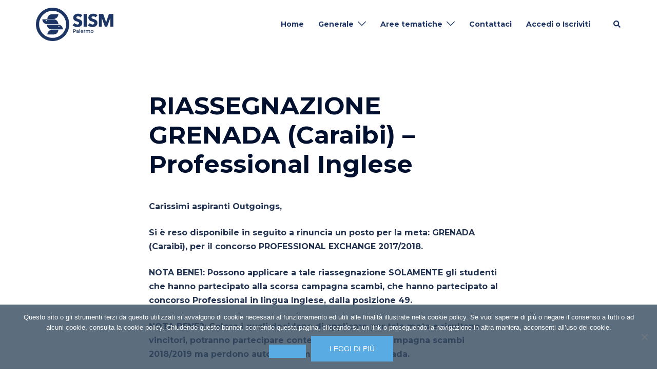

--- FILE ---
content_type: text/html; charset=UTF-8
request_url: https://palermo.sism.org/2017/11/18/riassegnazione-grenada-caraibi-professional-inglese/
body_size: 18205
content:
<!DOCTYPE html>
<html lang="it-IT">
<head>
<meta charset="UTF-8">
<meta name="viewport" content="width=device-width, initial-scale=1">
<link rel="profile" href="https://gmpg.org/xfn/11">
<link rel="pingback" href="https://palermo.sism.org/xmlrpc.php">

<title>RIASSEGNAZIONE GRENADA (Caraibi) &#8211; Professional Inglese &#8211; SISM &#8211; Sede locale di Palermo &#8211; APS</title>
<meta name='robots' content='max-image-preview:large' />
<link rel='dns-prefetch' href='//fonts.googleapis.com' />
<link rel="alternate" type="application/rss+xml" title="SISM - Sede locale di Palermo - APS &raquo; Feed" href="https://palermo.sism.org/feed/" />
<link rel="alternate" type="application/rss+xml" title="SISM - Sede locale di Palermo - APS &raquo; Feed dei commenti" href="https://palermo.sism.org/comments/feed/" />
<link rel="alternate" type="application/rss+xml" title="SISM - Sede locale di Palermo - APS &raquo; RIASSEGNAZIONE GRENADA (Caraibi) &#8211; Professional Inglese Feed dei commenti" href="https://palermo.sism.org/2017/11/18/riassegnazione-grenada-caraibi-professional-inglese/feed/" />
<link rel="alternate" title="oEmbed (JSON)" type="application/json+oembed" href="https://palermo.sism.org/wp-json/oembed/1.0/embed?url=https%3A%2F%2Fpalermo.sism.org%2F2017%2F11%2F18%2Friassegnazione-grenada-caraibi-professional-inglese%2F" />
<link rel="alternate" title="oEmbed (XML)" type="text/xml+oembed" href="https://palermo.sism.org/wp-json/oembed/1.0/embed?url=https%3A%2F%2Fpalermo.sism.org%2F2017%2F11%2F18%2Friassegnazione-grenada-caraibi-professional-inglese%2F&#038;format=xml" />
<style id='wp-img-auto-sizes-contain-inline-css' type='text/css'>
img:is([sizes=auto i],[sizes^="auto," i]){contain-intrinsic-size:3000px 1500px}
/*# sourceURL=wp-img-auto-sizes-contain-inline-css */
</style>
<link rel='stylesheet' id='sydney-bootstrap-css' href='https://palermo.sism.org/wp-content/themes/sydney/css/bootstrap/bootstrap.min.css?ver=1' type='text/css' media='all' />
<style id='wp-block-library-inline-css' type='text/css'>
:root{--wp-block-synced-color:#7a00df;--wp-block-synced-color--rgb:122,0,223;--wp-bound-block-color:var(--wp-block-synced-color);--wp-editor-canvas-background:#ddd;--wp-admin-theme-color:#007cba;--wp-admin-theme-color--rgb:0,124,186;--wp-admin-theme-color-darker-10:#006ba1;--wp-admin-theme-color-darker-10--rgb:0,107,160.5;--wp-admin-theme-color-darker-20:#005a87;--wp-admin-theme-color-darker-20--rgb:0,90,135;--wp-admin-border-width-focus:2px}@media (min-resolution:192dpi){:root{--wp-admin-border-width-focus:1.5px}}.wp-element-button{cursor:pointer}:root .has-very-light-gray-background-color{background-color:#eee}:root .has-very-dark-gray-background-color{background-color:#313131}:root .has-very-light-gray-color{color:#eee}:root .has-very-dark-gray-color{color:#313131}:root .has-vivid-green-cyan-to-vivid-cyan-blue-gradient-background{background:linear-gradient(135deg,#00d084,#0693e3)}:root .has-purple-crush-gradient-background{background:linear-gradient(135deg,#34e2e4,#4721fb 50%,#ab1dfe)}:root .has-hazy-dawn-gradient-background{background:linear-gradient(135deg,#faaca8,#dad0ec)}:root .has-subdued-olive-gradient-background{background:linear-gradient(135deg,#fafae1,#67a671)}:root .has-atomic-cream-gradient-background{background:linear-gradient(135deg,#fdd79a,#004a59)}:root .has-nightshade-gradient-background{background:linear-gradient(135deg,#330968,#31cdcf)}:root .has-midnight-gradient-background{background:linear-gradient(135deg,#020381,#2874fc)}:root{--wp--preset--font-size--normal:16px;--wp--preset--font-size--huge:42px}.has-regular-font-size{font-size:1em}.has-larger-font-size{font-size:2.625em}.has-normal-font-size{font-size:var(--wp--preset--font-size--normal)}.has-huge-font-size{font-size:var(--wp--preset--font-size--huge)}.has-text-align-center{text-align:center}.has-text-align-left{text-align:left}.has-text-align-right{text-align:right}.has-fit-text{white-space:nowrap!important}#end-resizable-editor-section{display:none}.aligncenter{clear:both}.items-justified-left{justify-content:flex-start}.items-justified-center{justify-content:center}.items-justified-right{justify-content:flex-end}.items-justified-space-between{justify-content:space-between}.screen-reader-text{border:0;clip-path:inset(50%);height:1px;margin:-1px;overflow:hidden;padding:0;position:absolute;width:1px;word-wrap:normal!important}.screen-reader-text:focus{background-color:#ddd;clip-path:none;color:#444;display:block;font-size:1em;height:auto;left:5px;line-height:normal;padding:15px 23px 14px;text-decoration:none;top:5px;width:auto;z-index:100000}html :where(.has-border-color){border-style:solid}html :where([style*=border-top-color]){border-top-style:solid}html :where([style*=border-right-color]){border-right-style:solid}html :where([style*=border-bottom-color]){border-bottom-style:solid}html :where([style*=border-left-color]){border-left-style:solid}html :where([style*=border-width]){border-style:solid}html :where([style*=border-top-width]){border-top-style:solid}html :where([style*=border-right-width]){border-right-style:solid}html :where([style*=border-bottom-width]){border-bottom-style:solid}html :where([style*=border-left-width]){border-left-style:solid}html :where(img[class*=wp-image-]){height:auto;max-width:100%}:where(figure){margin:0 0 1em}html :where(.is-position-sticky){--wp-admin--admin-bar--position-offset:var(--wp-admin--admin-bar--height,0px)}@media screen and (max-width:600px){html :where(.is-position-sticky){--wp-admin--admin-bar--position-offset:0px}}

/*# sourceURL=wp-block-library-inline-css */
</style><style id='global-styles-inline-css' type='text/css'>
:root{--wp--preset--aspect-ratio--square: 1;--wp--preset--aspect-ratio--4-3: 4/3;--wp--preset--aspect-ratio--3-4: 3/4;--wp--preset--aspect-ratio--3-2: 3/2;--wp--preset--aspect-ratio--2-3: 2/3;--wp--preset--aspect-ratio--16-9: 16/9;--wp--preset--aspect-ratio--9-16: 9/16;--wp--preset--color--black: #000000;--wp--preset--color--cyan-bluish-gray: #abb8c3;--wp--preset--color--white: #ffffff;--wp--preset--color--pale-pink: #f78da7;--wp--preset--color--vivid-red: #cf2e2e;--wp--preset--color--luminous-vivid-orange: #ff6900;--wp--preset--color--luminous-vivid-amber: #fcb900;--wp--preset--color--light-green-cyan: #7bdcb5;--wp--preset--color--vivid-green-cyan: #00d084;--wp--preset--color--pale-cyan-blue: #8ed1fc;--wp--preset--color--vivid-cyan-blue: #0693e3;--wp--preset--color--vivid-purple: #9b51e0;--wp--preset--color--global-color-1: var(--sydney-global-color-1);--wp--preset--color--global-color-2: var(--sydney-global-color-2);--wp--preset--color--global-color-3: var(--sydney-global-color-3);--wp--preset--color--global-color-4: var(--sydney-global-color-4);--wp--preset--color--global-color-5: var(--sydney-global-color-5);--wp--preset--color--global-color-6: var(--sydney-global-color-6);--wp--preset--color--global-color-7: var(--sydney-global-color-7);--wp--preset--color--global-color-8: var(--sydney-global-color-8);--wp--preset--color--global-color-9: var(--sydney-global-color-9);--wp--preset--gradient--vivid-cyan-blue-to-vivid-purple: linear-gradient(135deg,rgb(6,147,227) 0%,rgb(155,81,224) 100%);--wp--preset--gradient--light-green-cyan-to-vivid-green-cyan: linear-gradient(135deg,rgb(122,220,180) 0%,rgb(0,208,130) 100%);--wp--preset--gradient--luminous-vivid-amber-to-luminous-vivid-orange: linear-gradient(135deg,rgb(252,185,0) 0%,rgb(255,105,0) 100%);--wp--preset--gradient--luminous-vivid-orange-to-vivid-red: linear-gradient(135deg,rgb(255,105,0) 0%,rgb(207,46,46) 100%);--wp--preset--gradient--very-light-gray-to-cyan-bluish-gray: linear-gradient(135deg,rgb(238,238,238) 0%,rgb(169,184,195) 100%);--wp--preset--gradient--cool-to-warm-spectrum: linear-gradient(135deg,rgb(74,234,220) 0%,rgb(151,120,209) 20%,rgb(207,42,186) 40%,rgb(238,44,130) 60%,rgb(251,105,98) 80%,rgb(254,248,76) 100%);--wp--preset--gradient--blush-light-purple: linear-gradient(135deg,rgb(255,206,236) 0%,rgb(152,150,240) 100%);--wp--preset--gradient--blush-bordeaux: linear-gradient(135deg,rgb(254,205,165) 0%,rgb(254,45,45) 50%,rgb(107,0,62) 100%);--wp--preset--gradient--luminous-dusk: linear-gradient(135deg,rgb(255,203,112) 0%,rgb(199,81,192) 50%,rgb(65,88,208) 100%);--wp--preset--gradient--pale-ocean: linear-gradient(135deg,rgb(255,245,203) 0%,rgb(182,227,212) 50%,rgb(51,167,181) 100%);--wp--preset--gradient--electric-grass: linear-gradient(135deg,rgb(202,248,128) 0%,rgb(113,206,126) 100%);--wp--preset--gradient--midnight: linear-gradient(135deg,rgb(2,3,129) 0%,rgb(40,116,252) 100%);--wp--preset--font-size--small: 13px;--wp--preset--font-size--medium: 20px;--wp--preset--font-size--large: 36px;--wp--preset--font-size--x-large: 42px;--wp--preset--spacing--20: 10px;--wp--preset--spacing--30: 20px;--wp--preset--spacing--40: 30px;--wp--preset--spacing--50: clamp(30px, 5vw, 60px);--wp--preset--spacing--60: clamp(30px, 7vw, 80px);--wp--preset--spacing--70: clamp(50px, 7vw, 100px);--wp--preset--spacing--80: clamp(50px, 10vw, 120px);--wp--preset--shadow--natural: 6px 6px 9px rgba(0, 0, 0, 0.2);--wp--preset--shadow--deep: 12px 12px 50px rgba(0, 0, 0, 0.4);--wp--preset--shadow--sharp: 6px 6px 0px rgba(0, 0, 0, 0.2);--wp--preset--shadow--outlined: 6px 6px 0px -3px rgb(255, 255, 255), 6px 6px rgb(0, 0, 0);--wp--preset--shadow--crisp: 6px 6px 0px rgb(0, 0, 0);}:root { --wp--style--global--content-size: 740px;--wp--style--global--wide-size: 1140px; }:where(body) { margin: 0; }.wp-site-blocks { padding-top: var(--wp--style--root--padding-top); padding-bottom: var(--wp--style--root--padding-bottom); }.has-global-padding { padding-right: var(--wp--style--root--padding-right); padding-left: var(--wp--style--root--padding-left); }.has-global-padding > .alignfull { margin-right: calc(var(--wp--style--root--padding-right) * -1); margin-left: calc(var(--wp--style--root--padding-left) * -1); }.has-global-padding :where(:not(.alignfull.is-layout-flow) > .has-global-padding:not(.wp-block-block, .alignfull)) { padding-right: 0; padding-left: 0; }.has-global-padding :where(:not(.alignfull.is-layout-flow) > .has-global-padding:not(.wp-block-block, .alignfull)) > .alignfull { margin-left: 0; margin-right: 0; }.wp-site-blocks > .alignleft { float: left; margin-right: 2em; }.wp-site-blocks > .alignright { float: right; margin-left: 2em; }.wp-site-blocks > .aligncenter { justify-content: center; margin-left: auto; margin-right: auto; }:where(.wp-site-blocks) > * { margin-block-start: 24px; margin-block-end: 0; }:where(.wp-site-blocks) > :first-child { margin-block-start: 0; }:where(.wp-site-blocks) > :last-child { margin-block-end: 0; }:root { --wp--style--block-gap: 24px; }:root :where(.is-layout-flow) > :first-child{margin-block-start: 0;}:root :where(.is-layout-flow) > :last-child{margin-block-end: 0;}:root :where(.is-layout-flow) > *{margin-block-start: 24px;margin-block-end: 0;}:root :where(.is-layout-constrained) > :first-child{margin-block-start: 0;}:root :where(.is-layout-constrained) > :last-child{margin-block-end: 0;}:root :where(.is-layout-constrained) > *{margin-block-start: 24px;margin-block-end: 0;}:root :where(.is-layout-flex){gap: 24px;}:root :where(.is-layout-grid){gap: 24px;}.is-layout-flow > .alignleft{float: left;margin-inline-start: 0;margin-inline-end: 2em;}.is-layout-flow > .alignright{float: right;margin-inline-start: 2em;margin-inline-end: 0;}.is-layout-flow > .aligncenter{margin-left: auto !important;margin-right: auto !important;}.is-layout-constrained > .alignleft{float: left;margin-inline-start: 0;margin-inline-end: 2em;}.is-layout-constrained > .alignright{float: right;margin-inline-start: 2em;margin-inline-end: 0;}.is-layout-constrained > .aligncenter{margin-left: auto !important;margin-right: auto !important;}.is-layout-constrained > :where(:not(.alignleft):not(.alignright):not(.alignfull)){max-width: var(--wp--style--global--content-size);margin-left: auto !important;margin-right: auto !important;}.is-layout-constrained > .alignwide{max-width: var(--wp--style--global--wide-size);}body .is-layout-flex{display: flex;}.is-layout-flex{flex-wrap: wrap;align-items: center;}.is-layout-flex > :is(*, div){margin: 0;}body .is-layout-grid{display: grid;}.is-layout-grid > :is(*, div){margin: 0;}body{--wp--style--root--padding-top: 0px;--wp--style--root--padding-right: 0px;--wp--style--root--padding-bottom: 0px;--wp--style--root--padding-left: 0px;}a:where(:not(.wp-element-button)){text-decoration: underline;}:root :where(.wp-element-button, .wp-block-button__link){background-color: #32373c;border-width: 0;color: #fff;font-family: inherit;font-size: inherit;font-style: inherit;font-weight: inherit;letter-spacing: inherit;line-height: inherit;padding-top: calc(0.667em + 2px);padding-right: calc(1.333em + 2px);padding-bottom: calc(0.667em + 2px);padding-left: calc(1.333em + 2px);text-decoration: none;text-transform: inherit;}.has-black-color{color: var(--wp--preset--color--black) !important;}.has-cyan-bluish-gray-color{color: var(--wp--preset--color--cyan-bluish-gray) !important;}.has-white-color{color: var(--wp--preset--color--white) !important;}.has-pale-pink-color{color: var(--wp--preset--color--pale-pink) !important;}.has-vivid-red-color{color: var(--wp--preset--color--vivid-red) !important;}.has-luminous-vivid-orange-color{color: var(--wp--preset--color--luminous-vivid-orange) !important;}.has-luminous-vivid-amber-color{color: var(--wp--preset--color--luminous-vivid-amber) !important;}.has-light-green-cyan-color{color: var(--wp--preset--color--light-green-cyan) !important;}.has-vivid-green-cyan-color{color: var(--wp--preset--color--vivid-green-cyan) !important;}.has-pale-cyan-blue-color{color: var(--wp--preset--color--pale-cyan-blue) !important;}.has-vivid-cyan-blue-color{color: var(--wp--preset--color--vivid-cyan-blue) !important;}.has-vivid-purple-color{color: var(--wp--preset--color--vivid-purple) !important;}.has-global-color-1-color{color: var(--wp--preset--color--global-color-1) !important;}.has-global-color-2-color{color: var(--wp--preset--color--global-color-2) !important;}.has-global-color-3-color{color: var(--wp--preset--color--global-color-3) !important;}.has-global-color-4-color{color: var(--wp--preset--color--global-color-4) !important;}.has-global-color-5-color{color: var(--wp--preset--color--global-color-5) !important;}.has-global-color-6-color{color: var(--wp--preset--color--global-color-6) !important;}.has-global-color-7-color{color: var(--wp--preset--color--global-color-7) !important;}.has-global-color-8-color{color: var(--wp--preset--color--global-color-8) !important;}.has-global-color-9-color{color: var(--wp--preset--color--global-color-9) !important;}.has-black-background-color{background-color: var(--wp--preset--color--black) !important;}.has-cyan-bluish-gray-background-color{background-color: var(--wp--preset--color--cyan-bluish-gray) !important;}.has-white-background-color{background-color: var(--wp--preset--color--white) !important;}.has-pale-pink-background-color{background-color: var(--wp--preset--color--pale-pink) !important;}.has-vivid-red-background-color{background-color: var(--wp--preset--color--vivid-red) !important;}.has-luminous-vivid-orange-background-color{background-color: var(--wp--preset--color--luminous-vivid-orange) !important;}.has-luminous-vivid-amber-background-color{background-color: var(--wp--preset--color--luminous-vivid-amber) !important;}.has-light-green-cyan-background-color{background-color: var(--wp--preset--color--light-green-cyan) !important;}.has-vivid-green-cyan-background-color{background-color: var(--wp--preset--color--vivid-green-cyan) !important;}.has-pale-cyan-blue-background-color{background-color: var(--wp--preset--color--pale-cyan-blue) !important;}.has-vivid-cyan-blue-background-color{background-color: var(--wp--preset--color--vivid-cyan-blue) !important;}.has-vivid-purple-background-color{background-color: var(--wp--preset--color--vivid-purple) !important;}.has-global-color-1-background-color{background-color: var(--wp--preset--color--global-color-1) !important;}.has-global-color-2-background-color{background-color: var(--wp--preset--color--global-color-2) !important;}.has-global-color-3-background-color{background-color: var(--wp--preset--color--global-color-3) !important;}.has-global-color-4-background-color{background-color: var(--wp--preset--color--global-color-4) !important;}.has-global-color-5-background-color{background-color: var(--wp--preset--color--global-color-5) !important;}.has-global-color-6-background-color{background-color: var(--wp--preset--color--global-color-6) !important;}.has-global-color-7-background-color{background-color: var(--wp--preset--color--global-color-7) !important;}.has-global-color-8-background-color{background-color: var(--wp--preset--color--global-color-8) !important;}.has-global-color-9-background-color{background-color: var(--wp--preset--color--global-color-9) !important;}.has-black-border-color{border-color: var(--wp--preset--color--black) !important;}.has-cyan-bluish-gray-border-color{border-color: var(--wp--preset--color--cyan-bluish-gray) !important;}.has-white-border-color{border-color: var(--wp--preset--color--white) !important;}.has-pale-pink-border-color{border-color: var(--wp--preset--color--pale-pink) !important;}.has-vivid-red-border-color{border-color: var(--wp--preset--color--vivid-red) !important;}.has-luminous-vivid-orange-border-color{border-color: var(--wp--preset--color--luminous-vivid-orange) !important;}.has-luminous-vivid-amber-border-color{border-color: var(--wp--preset--color--luminous-vivid-amber) !important;}.has-light-green-cyan-border-color{border-color: var(--wp--preset--color--light-green-cyan) !important;}.has-vivid-green-cyan-border-color{border-color: var(--wp--preset--color--vivid-green-cyan) !important;}.has-pale-cyan-blue-border-color{border-color: var(--wp--preset--color--pale-cyan-blue) !important;}.has-vivid-cyan-blue-border-color{border-color: var(--wp--preset--color--vivid-cyan-blue) !important;}.has-vivid-purple-border-color{border-color: var(--wp--preset--color--vivid-purple) !important;}.has-global-color-1-border-color{border-color: var(--wp--preset--color--global-color-1) !important;}.has-global-color-2-border-color{border-color: var(--wp--preset--color--global-color-2) !important;}.has-global-color-3-border-color{border-color: var(--wp--preset--color--global-color-3) !important;}.has-global-color-4-border-color{border-color: var(--wp--preset--color--global-color-4) !important;}.has-global-color-5-border-color{border-color: var(--wp--preset--color--global-color-5) !important;}.has-global-color-6-border-color{border-color: var(--wp--preset--color--global-color-6) !important;}.has-global-color-7-border-color{border-color: var(--wp--preset--color--global-color-7) !important;}.has-global-color-8-border-color{border-color: var(--wp--preset--color--global-color-8) !important;}.has-global-color-9-border-color{border-color: var(--wp--preset--color--global-color-9) !important;}.has-vivid-cyan-blue-to-vivid-purple-gradient-background{background: var(--wp--preset--gradient--vivid-cyan-blue-to-vivid-purple) !important;}.has-light-green-cyan-to-vivid-green-cyan-gradient-background{background: var(--wp--preset--gradient--light-green-cyan-to-vivid-green-cyan) !important;}.has-luminous-vivid-amber-to-luminous-vivid-orange-gradient-background{background: var(--wp--preset--gradient--luminous-vivid-amber-to-luminous-vivid-orange) !important;}.has-luminous-vivid-orange-to-vivid-red-gradient-background{background: var(--wp--preset--gradient--luminous-vivid-orange-to-vivid-red) !important;}.has-very-light-gray-to-cyan-bluish-gray-gradient-background{background: var(--wp--preset--gradient--very-light-gray-to-cyan-bluish-gray) !important;}.has-cool-to-warm-spectrum-gradient-background{background: var(--wp--preset--gradient--cool-to-warm-spectrum) !important;}.has-blush-light-purple-gradient-background{background: var(--wp--preset--gradient--blush-light-purple) !important;}.has-blush-bordeaux-gradient-background{background: var(--wp--preset--gradient--blush-bordeaux) !important;}.has-luminous-dusk-gradient-background{background: var(--wp--preset--gradient--luminous-dusk) !important;}.has-pale-ocean-gradient-background{background: var(--wp--preset--gradient--pale-ocean) !important;}.has-electric-grass-gradient-background{background: var(--wp--preset--gradient--electric-grass) !important;}.has-midnight-gradient-background{background: var(--wp--preset--gradient--midnight) !important;}.has-small-font-size{font-size: var(--wp--preset--font-size--small) !important;}.has-medium-font-size{font-size: var(--wp--preset--font-size--medium) !important;}.has-large-font-size{font-size: var(--wp--preset--font-size--large) !important;}.has-x-large-font-size{font-size: var(--wp--preset--font-size--x-large) !important;}
/*# sourceURL=global-styles-inline-css */
</style>

<link rel='stylesheet' id='wp-components-css' href='https://palermo.sism.org/wp-includes/css/dist/components/style.min.css?ver=6.9' type='text/css' media='all' />
<link rel='stylesheet' id='wp-preferences-css' href='https://palermo.sism.org/wp-includes/css/dist/preferences/style.min.css?ver=6.9' type='text/css' media='all' />
<link rel='stylesheet' id='wp-block-editor-css' href='https://palermo.sism.org/wp-includes/css/dist/block-editor/style.min.css?ver=6.9' type='text/css' media='all' />
<link rel='stylesheet' id='popup-maker-block-library-style-css' href='https://palermo.sism.org/wp-content/plugins/popup-maker/dist/packages/block-library-style.css?ver=dbea705cfafe089d65f1' type='text/css' media='all' />
<link rel='stylesheet' id='cookie-notice-front-css' href='https://palermo.sism.org/wp-content/plugins/cookie-notice/css/front.min.css?ver=2.5.11' type='text/css' media='all' />
<link rel='stylesheet' id='sow-image-default-8b5b6f678277-css' href='https://palermo.sism.org/wp-content/uploads/siteorigin-widgets/sow-image-default-8b5b6f678277.css?ver=6.9' type='text/css' media='all' />
<link rel='stylesheet' id='sydney-google-fonts-css' href='https://fonts.googleapis.com/css2?family=Montserrat%3Awght%40700&#038;display=swap&#038;ver=20250902' type='text/css' media='all' />
<link rel='stylesheet' id='sydney-siteorigin-css' href='https://palermo.sism.org/wp-content/themes/sydney/css/components/siteorigin.min.css?ver=20251002' type='text/css' media='all' />
<link rel='stylesheet' id='sydney-font-awesome-css' href='https://palermo.sism.org/wp-content/themes/sydney/fonts/font-awesome.min.css?ver=20250902' type='text/css' media='all' />
<link rel='stylesheet' id='sydney-comments-css' href='https://palermo.sism.org/wp-content/themes/sydney/css/components/comments.min.css?ver=20220824' type='text/css' media='all' />
<link rel='stylesheet' id='sydney-style-min-css' href='https://palermo.sism.org/wp-content/themes/sydney/css/styles.min.css?ver=20250404' type='text/css' media='all' />
<style id='sydney-style-min-inline-css' type='text/css'>
.woocommerce ul.products li.product{text-align:center;}html{scroll-behavior:smooth;}.header-image{background-size:cover;}.header-image{height:300px;}:root{--sydney-global-color-1:#59abe3;--sydney-global-color-2:#b73d3d;--sydney-global-color-3:#233452;--sydney-global-color-4:#00102E;--sydney-global-color-5:#6d7685;--sydney-global-color-6:#00102E;--sydney-global-color-7:#F4F5F7;--sydney-global-color-8:#dbdbdb;--sydney-global-color-9:#ffffff;}.llms-student-dashboard .llms-button-secondary:hover,.llms-button-action:hover,.read-more-gt,.widget-area .widget_fp_social a,#mainnav ul li a:hover,.sydney_contact_info_widget span,.roll-team .team-content .name,.roll-team .team-item .team-pop .team-social li:hover a,.roll-infomation li.address:before,.roll-infomation li.phone:before,.roll-infomation li.email:before,.roll-testimonials .name,.roll-button.border,.roll-button:hover,.roll-icon-list .icon i,.roll-icon-list .content h3 a:hover,.roll-icon-box.white .content h3 a,.roll-icon-box .icon i,.roll-icon-box .content h3 a:hover,.switcher-container .switcher-icon a:focus,.go-top:hover,.hentry .meta-post a:hover,#mainnav > ul > li > a.active,#mainnav > ul > li > a:hover,button:hover,input[type="button"]:hover,input[type="reset"]:hover,input[type="submit"]:hover,.text-color,.social-menu-widget a,.social-menu-widget a:hover,.archive .team-social li a,a,h1 a,h2 a,h3 a,h4 a,h5 a,h6 a,.classic-alt .meta-post a,.single .hentry .meta-post a,.content-area.modern .hentry .meta-post span:before,.content-area.modern .post-cat{color:var(--sydney-global-color-1)}.llms-student-dashboard .llms-button-secondary,.llms-button-action,.woocommerce #respond input#submit,.woocommerce a.button,.woocommerce button.button,.woocommerce input.button,.project-filter li a.active,.project-filter li a:hover,.preloader .pre-bounce1,.preloader .pre-bounce2,.roll-team .team-item .team-pop,.roll-progress .progress-animate,.roll-socials li a:hover,.roll-project .project-item .project-pop,.roll-project .project-filter li.active,.roll-project .project-filter li:hover,.roll-button.light:hover,.roll-button.border:hover,.roll-button,.roll-icon-box.white .icon,.owl-theme .owl-controls .owl-page.active span,.owl-theme .owl-controls.clickable .owl-page:hover span,.go-top,.bottom .socials li:hover a,.sidebar .widget:before,.blog-pagination ul li.active,.blog-pagination ul li:hover a,.content-area .hentry:after,.text-slider .maintitle:after,.error-wrap #search-submit:hover,#mainnav .sub-menu li:hover > a,#mainnav ul li ul:after,button,input[type="button"],input[type="reset"],input[type="submit"],.panel-grid-cell .widget-title:after,.cart-amount{background-color:var(--sydney-global-color-1)}.llms-student-dashboard .llms-button-secondary,.llms-student-dashboard .llms-button-secondary:hover,.llms-button-action,.llms-button-action:hover,.roll-socials li a:hover,.roll-socials li a,.roll-button.light:hover,.roll-button.border,.roll-button,.roll-icon-list .icon,.roll-icon-box .icon,.owl-theme .owl-controls .owl-page span,.comment .comment-detail,.widget-tags .tag-list a:hover,.blog-pagination ul li,.error-wrap #search-submit:hover,textarea:focus,input[type="text"]:focus,input[type="password"]:focus,input[type="date"]:focus,input[type="number"]:focus,input[type="email"]:focus,input[type="url"]:focus,input[type="search"]:focus,input[type="tel"]:focus,button,input[type="button"],input[type="reset"],input[type="submit"],.archive .team-social li a{border-color:var(--sydney-global-color-1)}.sydney_contact_info_widget span{fill:var(--sydney-global-color-1);}.go-top:hover svg{stroke:var(--sydney-global-color-1);}.site-header.float-header{background-color:rgba(52,73,94,0.9);}@media only screen and (max-width:1024px){.site-header{background-color:#34495e;}}#mainnav ul li a,#mainnav ul li::before{color:#ffffff}#mainnav .sub-menu li a{color:#ffffff}#mainnav .sub-menu li a{background:#34495e}.text-slider .maintitle,.text-slider .subtitle{color:#ffffff}body{color:}#secondary{background-color:#ffffff}#secondary,#secondary a:not(.wp-block-button__link){color:#6d7685}.btn-menu .sydney-svg-icon{fill:#ffffff}#mainnav ul li a:hover,.main-header #mainnav .menu > li > a:hover{color:#e4f1fe}.overlay{background-color:#000000}.page-wrap{padding-top:83px;}.page-wrap{padding-bottom:100px;}.go-top.show{border-radius:2px;bottom:10px;}.go-top.position-right{right:20px;}.go-top.position-left{left:20px;}.go-top{background-color:;}.go-top:hover{background-color:;}.go-top{color:;}.go-top svg{stroke:;}.go-top:hover{color:;}.go-top:hover svg{stroke:;}.go-top .sydney-svg-icon,.go-top .sydney-svg-icon svg{width:16px;height:16px;}.go-top{padding:15px;}@media (min-width:992px){.site-info{font-size:16px;}}@media (min-width:576px) and (max-width:991px){.site-info{font-size:16px;}}@media (max-width:575px){.site-info{font-size:16px;}}.site-info{border-top:0;}.footer-widgets-grid{gap:30px;}@media (min-width:992px){.footer-widgets-grid{padding-top:95px;padding-bottom:95px;}}@media (min-width:576px) and (max-width:991px){.footer-widgets-grid{padding-top:60px;padding-bottom:60px;}}@media (max-width:575px){.footer-widgets-grid{padding-top:60px;padding-bottom:60px;}}@media (min-width:992px){.sidebar-column .widget .widget-title{font-size:22px;}}@media (min-width:576px) and (max-width:991px){.sidebar-column .widget .widget-title{font-size:22px;}}@media (max-width:575px){.sidebar-column .widget .widget-title{font-size:22px;}}@media (min-width:992px){.footer-widgets{font-size:16px;}}@media (min-width:576px) and (max-width:991px){.footer-widgets{font-size:16px;}}@media (max-width:575px){.footer-widgets{font-size:16px;}}.footer-widgets{background-color:;}.sidebar-column .widget .widget-title{color:;}.sidebar-column .widget h1,.sidebar-column .widget h2,.sidebar-column .widget h3,.sidebar-column .widget h4,.sidebar-column .widget h5,.sidebar-column .widget h6{color:;}.sidebar-column .widget{color:;}#sidebar-footer .widget a{color:;}#sidebar-footer .widget a:hover{color:;}.site-footer{background-color:;}.site-info,.site-info a{color:;}.site-info .sydney-svg-icon svg{fill:;}.site-info{padding-top:20px;padding-bottom:20px;}@media (min-width:992px){button,.roll-button,a.button,.wp-block-button__link,.wp-block-button.is-style-outline a,input[type="button"],input[type="reset"],input[type="submit"]{padding-top:12px;padding-bottom:12px;}}@media (min-width:576px) and (max-width:991px){button,.roll-button,a.button,.wp-block-button__link,.wp-block-button.is-style-outline a,input[type="button"],input[type="reset"],input[type="submit"]{padding-top:12px;padding-bottom:12px;}}@media (max-width:575px){button,.roll-button,a.button,.wp-block-button__link,.wp-block-button.is-style-outline a,input[type="button"],input[type="reset"],input[type="submit"]{padding-top:12px;padding-bottom:12px;}}@media (min-width:992px){button,.roll-button,a.button,.wp-block-button__link,.wp-block-button.is-style-outline a,input[type="button"],input[type="reset"],input[type="submit"]{padding-left:35px;padding-right:35px;}}@media (min-width:576px) and (max-width:991px){button,.roll-button,a.button,.wp-block-button__link,.wp-block-button.is-style-outline a,input[type="button"],input[type="reset"],input[type="submit"]{padding-left:35px;padding-right:35px;}}@media (max-width:575px){button,.roll-button,a.button,.wp-block-button__link,.wp-block-button.is-style-outline a,input[type="button"],input[type="reset"],input[type="submit"]{padding-left:35px;padding-right:35px;}}button,.roll-button,a.button,.wp-block-button__link,input[type="button"],input[type="reset"],input[type="submit"]{border-radius:0;}@media (min-width:992px){button,.roll-button,a.button,.wp-block-button__link,input[type="button"],input[type="reset"],input[type="submit"]{font-size:14px;}}@media (min-width:576px) and (max-width:991px){button,.roll-button,a.button,.wp-block-button__link,input[type="button"],input[type="reset"],input[type="submit"]{font-size:14px;}}@media (max-width:575px){button,.roll-button,a.button,.wp-block-button__link,input[type="button"],input[type="reset"],input[type="submit"]{font-size:14px;}}button,.roll-button,a.button,.wp-block-button__link,input[type="button"],input[type="reset"],input[type="submit"]{text-transform:uppercase;}button,.wp-element-button,div.wpforms-container-full:not(.wpforms-block) .wpforms-form input[type=submit],div.wpforms-container-full:not(.wpforms-block) .wpforms-form button[type=submit],div.wpforms-container-full:not(.wpforms-block) .wpforms-form .wpforms-page-button,.roll-button,a.button,.wp-block-button__link,input[type="button"],input[type="reset"],input[type="submit"]{background-color:;}button:hover,.wp-element-button:hover,div.wpforms-container-full:not(.wpforms-block) .wpforms-form input[type=submit]:hover,div.wpforms-container-full:not(.wpforms-block) .wpforms-form button[type=submit]:hover,div.wpforms-container-full:not(.wpforms-block) .wpforms-form .wpforms-page-button:hover,.roll-button:hover,a.button:hover,.wp-block-button__link:hover,input[type="button"]:hover,input[type="reset"]:hover,input[type="submit"]:hover{background-color:;}button,#sidebar-footer a.wp-block-button__link,.wp-element-button,div.wpforms-container-full:not(.wpforms-block) .wpforms-form input[type=submit],div.wpforms-container-full:not(.wpforms-block) .wpforms-form button[type=submit],div.wpforms-container-full:not(.wpforms-block) .wpforms-form .wpforms-page-button,.checkout-button.button,a.button,.wp-block-button__link,input[type="button"],input[type="reset"],input[type="submit"]{color:;}button:hover,#sidebar-footer .wp-block-button__link:hover,.wp-element-button:hover,div.wpforms-container-full:not(.wpforms-block) .wpforms-form input[type=submit]:hover,div.wpforms-container-full:not(.wpforms-block) .wpforms-form button[type=submit]:hover,div.wpforms-container-full:not(.wpforms-block) .wpforms-form .wpforms-page-button:hover,.roll-button:hover,a.button:hover,.wp-block-button__link:hover,input[type="button"]:hover,input[type="reset"]:hover,input[type="submit"]:hover{color:;}.is-style-outline .wp-block-button__link,div.wpforms-container-full:not(.wpforms-block) .wpforms-form input[type=submit],div.wpforms-container-full:not(.wpforms-block) .wpforms-form button[type=submit],div.wpforms-container-full:not(.wpforms-block) .wpforms-form .wpforms-page-button,.roll-button,.wp-block-button__link.is-style-outline,button,a.button,.wp-block-button__link,input[type="button"],input[type="reset"],input[type="submit"]{border-color:;}button:hover,div.wpforms-container-full:not(.wpforms-block) .wpforms-form input[type=submit]:hover,div.wpforms-container-full:not(.wpforms-block) .wpforms-form button[type=submit]:hover,div.wpforms-container-full:not(.wpforms-block) .wpforms-form .wpforms-page-button:hover,.roll-button:hover,a.button:hover,.wp-block-button__link:hover,input[type="button"]:hover,input[type="reset"]:hover,input[type="submit"]:hover{border-color:;}.posts-layout .list-image{width:30%;}.posts-layout .list-content{width:70%;}.content-area:not(.layout4):not(.layout6) .posts-layout .entry-thumb{margin:0 0 24px 0;}.layout4 .entry-thumb,.layout6 .entry-thumb{margin:0 24px 0 0;}.layout6 article:nth-of-type(even) .list-image .entry-thumb{margin:0 0 0 24px;}.posts-layout .entry-header{margin-bottom:24px;}.posts-layout .entry-meta.below-excerpt{margin:15px 0 0;}.posts-layout .entry-meta.above-title{margin:0 0 15px;}.single .entry-header .entry-title{color:;}.single .entry-header .entry-meta,.single .entry-header .entry-meta a{color:;}@media (min-width:992px){.single .entry-meta{font-size:12px;}}@media (min-width:576px) and (max-width:991px){.single .entry-meta{font-size:12px;}}@media (max-width:575px){.single .entry-meta{font-size:12px;}}@media (min-width:992px){.single .entry-header .entry-title{font-size:48px;}}@media (min-width:576px) and (max-width:991px){.single .entry-header .entry-title{font-size:32px;}}@media (max-width:575px){.single .entry-header .entry-title{font-size:32px;}}.posts-layout .entry-post{color:#233452;}.posts-layout .entry-title a{color:#00102E;}.posts-layout .author,.posts-layout .entry-meta a{color:#6d7685;}@media (min-width:992px){.posts-layout .entry-post{font-size:16px;}}@media (min-width:576px) and (max-width:991px){.posts-layout .entry-post{font-size:16px;}}@media (max-width:575px){.posts-layout .entry-post{font-size:16px;}}@media (min-width:992px){.posts-layout .entry-meta{font-size:12px;}}@media (min-width:576px) and (max-width:991px){.posts-layout .entry-meta{font-size:12px;}}@media (max-width:575px){.posts-layout .entry-meta{font-size:12px;}}@media (min-width:992px){.posts-layout .entry-title{font-size:32px;}}@media (min-width:576px) and (max-width:991px){.posts-layout .entry-title{font-size:32px;}}@media (max-width:575px){.posts-layout .entry-title{font-size:32px;}}.single .entry-header{margin-bottom:40px;}.single .entry-thumb{margin-bottom:40px;}.single .entry-meta-above{margin-bottom:24px;}.single .entry-meta-below{margin-top:24px;}@media (min-width:992px){.custom-logo-link img{max-width:65px;}}@media (min-width:576px) and (max-width:991px){.custom-logo-link img{max-width:100px;}}@media (max-width:575px){.custom-logo-link img{max-width:100px;}}.main-header,.bottom-header-row{border-bottom:0 solid rgba(255,255,255,0.1);}.header_layout_3,.header_layout_4,.header_layout_5{border-bottom:1px solid rgba(255,255,255,0.1);}.main-header:not(.sticky-active),.header-search-form{background-color:#FFFFFF;}.main-header.sticky-active{background-color:;}.main-header .site-title a,.main-header .site-description,.main-header #mainnav .menu > li > a,#mainnav .nav-menu > li > a,.main-header .header-contact a{color:#1D3464;}.main-header .sydney-svg-icon svg,.main-header .dropdown-symbol .sydney-svg-icon svg{fill:#1D3464;}.sticky-active .main-header .site-title a,.sticky-active .main-header .site-description,.sticky-active .main-header #mainnav .menu > li > a,.sticky-active .main-header .header-contact a,.sticky-active .main-header .logout-link,.sticky-active .main-header .html-item,.sticky-active .main-header .sydney-login-toggle{color:;}.sticky-active .main-header .sydney-svg-icon svg,.sticky-active .main-header .dropdown-symbol .sydney-svg-icon svg{fill:;}.bottom-header-row{background-color:;}.bottom-header-row,.bottom-header-row .header-contact a,.bottom-header-row #mainnav .menu > li > a{color:;}.bottom-header-row #mainnav .menu > li > a:hover{color:#59abe3;}.bottom-header-row .header-item svg,.dropdown-symbol .sydney-svg-icon svg{fill:;}.main-header .site-header-inner,.main-header .top-header-row{padding-top:15px;padding-bottom:15px;}.bottom-header-inner{padding-top:15px;padding-bottom:15px;}.bottom-header-row #mainnav ul ul li,.main-header #mainnav ul ul li{background-color:;}.bottom-header-row #mainnav ul ul li a,.bottom-header-row #mainnav ul ul li:hover a,.main-header #mainnav ul ul li:hover a,.main-header #mainnav ul ul li a{color:;}.bottom-header-row #mainnav ul ul li svg,.main-header #mainnav ul ul li svg{fill:;}.header-item .sydney-svg-icon{width:px;height:px;}.header-item .sydney-svg-icon svg{max-height:-2px;}.header-search-form{background-color:;}#mainnav .sub-menu li:hover>a,.main-header #mainnav ul ul li:hover>a{color:;}.main-header-cart .count-number{color:;}.main-header-cart .widget_shopping_cart .widgettitle:after,.main-header-cart .widget_shopping_cart .woocommerce-mini-cart__buttons:before{background-color:rgba(33,33,33,0.9);}.sydney-offcanvas-menu .mainnav ul li,.mobile-header-item.offcanvas-items,.mobile-header-item.offcanvas-items .social-profile{text-align:left;}.sydney-offcanvas-menu #mainnav ul li{text-align:left;}.sydney-offcanvas-menu #mainnav ul ul a{color:;}.sydney-offcanvas-menu #mainnav > div > ul > li > a{font-size:18px;}.sydney-offcanvas-menu #mainnav ul ul li a{font-size:16px;}.sydney-offcanvas-menu .mainnav a{padding:10px 0;}#masthead-mobile{background-color:;}#masthead-mobile .site-description,#masthead-mobile a:not(.button){color:#233452;}#masthead-mobile svg{fill:#233452;}.mobile-header{padding-top:15px;padding-bottom:15px;}.sydney-offcanvas-menu{background-color:#FFFFFF;}.offcanvas-header-custom-text,.sydney-offcanvas-menu,.sydney-offcanvas-menu #mainnav a:not(.button),.sydney-offcanvas-menu a:not(.button){color:#233452;}.sydney-offcanvas-menu svg,.sydney-offcanvas-menu .dropdown-symbol .sydney-svg-icon svg{fill:#233452;}@media (min-width:992px){.site-logo{max-height:65px;}}@media (min-width:576px) and (max-width:991px){.site-logo{max-height:100px;}}@media (max-width:575px){.site-logo{max-height:100px;}}.site-title a,.site-title a:visited,.main-header .site-title a,.main-header .site-title a:visited{color:#ffffff}.site-description,.main-header .site-description{color:}@media (min-width:992px){.site-title{font-size:32px;}}@media (min-width:576px) and (max-width:991px){.site-title{font-size:24px;}}@media (max-width:575px){.site-title{font-size:20px;}}@media (min-width:992px){.site-description{font-size:16px;}}@media (min-width:576px) and (max-width:991px){.site-description{font-size:16px;}}@media (max-width:575px){.site-description{font-size:16px;}}body{font-family:Montserrat,sans-serif;font-weight:300;}h1,h2,h3,h4,h5,h6,.site-title{font-family:Montserrat,sans-serif;font-weight:700;}h1,h2,h3,h4,h5,h6,.site-title{text-decoration:;text-transform:;font-style:;line-height:1.2;letter-spacing:px;}@media (min-width:992px){h1:not(.site-title){font-size:48px;}}@media (min-width:576px) and (max-width:991px){h1:not(.site-title){font-size:42px;}}@media (max-width:575px){h1:not(.site-title){font-size:32px;}}@media (min-width:992px){h2{font-size:42px;}}@media (min-width:576px) and (max-width:991px){h2{font-size:32px;}}@media (max-width:575px){h2{font-size:24px;}}@media (min-width:992px){h3{font-size:32px;}}@media (min-width:576px) and (max-width:991px){h3{font-size:24px;}}@media (max-width:575px){h3{font-size:20px;}}@media (min-width:992px){h4{font-size:24px;}}@media (min-width:576px) and (max-width:991px){h4{font-size:18px;}}@media (max-width:575px){h4{font-size:16px;}}@media (min-width:992px){h5{font-size:20px;}}@media (min-width:576px) and (max-width:991px){h5{font-size:16px;}}@media (max-width:575px){h5{font-size:16px;}}@media (min-width:992px){h6{font-size:18px;}}@media (min-width:576px) and (max-width:991px){h6{font-size:16px;}}@media (max-width:575px){h6{font-size:16px;}}p,.posts-layout .entry-post{text-decoration:}body,.posts-layout .entry-post{text-transform:;font-style:;line-height:1.7;letter-spacing:px;}@media (min-width:992px){body{font-size:16px;}}@media (min-width:576px) and (max-width:991px){body{font-size:16px;}}@media (max-width:575px){body{font-size:16px;}}@media (min-width:992px){.woocommerce div.product .product-gallery-summary .entry-title{font-size:32px;}}@media (min-width:576px) and (max-width:991px){.woocommerce div.product .product-gallery-summary .entry-title{font-size:32px;}}@media (max-width:575px){.woocommerce div.product .product-gallery-summary .entry-title{font-size:32px;}}@media (min-width:992px){.woocommerce div.product .product-gallery-summary .price .amount{font-size:24px;}}@media (min-width:576px) and (max-width:991px){.woocommerce div.product .product-gallery-summary .price .amount{font-size:24px;}}@media (max-width:575px){.woocommerce div.product .product-gallery-summary .price .amount{font-size:24px;}}.woocommerce ul.products li.product .col-md-7 > *,.woocommerce ul.products li.product .col-md-8 > *,.woocommerce ul.products li.product > *{margin-bottom:12px;}.wc-block-grid__product-onsale,span.onsale{border-radius:0;top:20px!important;left:20px!important;}.wc-block-grid__product-onsale,.products span.onsale{left:auto!important;right:20px;}.wc-block-grid__product-onsale,span.onsale{color:;}.wc-block-grid__product-onsale,span.onsale{background-color:;}ul.wc-block-grid__products li.wc-block-grid__product .wc-block-grid__product-title,ul.wc-block-grid__products li.wc-block-grid__product .woocommerce-loop-product__title,ul.wc-block-grid__products li.product .wc-block-grid__product-title,ul.wc-block-grid__products li.product .woocommerce-loop-product__title,ul.products li.wc-block-grid__product .wc-block-grid__product-title,ul.products li.wc-block-grid__product .woocommerce-loop-product__title,ul.products li.product .wc-block-grid__product-title,ul.products li.product .woocommerce-loop-product__title,ul.products li.product .woocommerce-loop-category__title,.woocommerce-loop-product__title .botiga-wc-loop-product__title{color:;}a.wc-forward:not(.checkout-button){color:;}a.wc-forward:not(.checkout-button):hover{color:#59abe3;}.woocommerce-pagination li .page-numbers:hover{color:;}.woocommerce-sorting-wrapper{border-color:rgba(33,33,33,0.9);}ul.products li.product-category .woocommerce-loop-category__title{text-align:center;}ul.products li.product-category > a,ul.products li.product-category > a > img{border-radius:0;}.entry-content a:not(.button):not(.elementor-button-link):not(.wp-block-button__link){color:#233452;}.entry-content a:not(.button):not(.elementor-button-link):not(.wp-block-button__link):hover{color:#59abe3;}h1{color:;}h2{color:;}h3{color:;}h4{color:;}h5{color:;}h6{color:;}div.wpforms-container-full:not(.wpforms-block) .wpforms-form input[type=date],div.wpforms-container-full:not(.wpforms-block) .wpforms-form input[type=email],div.wpforms-container-full:not(.wpforms-block) .wpforms-form input[type=number],div.wpforms-container-full:not(.wpforms-block) .wpforms-form input[type=password],div.wpforms-container-full:not(.wpforms-block) .wpforms-form input[type=search],div.wpforms-container-full:not(.wpforms-block) .wpforms-form input[type=tel],div.wpforms-container-full:not(.wpforms-block) .wpforms-form input[type=text],div.wpforms-container-full:not(.wpforms-block) .wpforms-form input[type=url],div.wpforms-container-full:not(.wpforms-block) .wpforms-form select,div.wpforms-container-full:not(.wpforms-block) .wpforms-form textarea,input[type="text"],input[type="email"],input[type="url"],input[type="password"],input[type="search"],input[type="number"],input[type="tel"],input[type="date"],textarea,select,.woocommerce .select2-container .select2-selection--single,.woocommerce-page .select2-container .select2-selection--single,input[type="text"]:focus,input[type="email"]:focus,input[type="url"]:focus,input[type="password"]:focus,input[type="search"]:focus,input[type="number"]:focus,input[type="tel"]:focus,input[type="date"]:focus,textarea:focus,select:focus,.woocommerce .select2-container .select2-selection--single:focus,.woocommerce-page .select2-container .select2-selection--single:focus,.select2-container--default .select2-selection--single .select2-selection__rendered,.wp-block-search .wp-block-search__input,.wp-block-search .wp-block-search__input:focus{color:;}div.wpforms-container-full:not(.wpforms-block) .wpforms-form input[type=date],div.wpforms-container-full:not(.wpforms-block) .wpforms-form input[type=email],div.wpforms-container-full:not(.wpforms-block) .wpforms-form input[type=number],div.wpforms-container-full:not(.wpforms-block) .wpforms-form input[type=password],div.wpforms-container-full:not(.wpforms-block) .wpforms-form input[type=search],div.wpforms-container-full:not(.wpforms-block) .wpforms-form input[type=tel],div.wpforms-container-full:not(.wpforms-block) .wpforms-form input[type=text],div.wpforms-container-full:not(.wpforms-block) .wpforms-form input[type=url],div.wpforms-container-full:not(.wpforms-block) .wpforms-form select,div.wpforms-container-full:not(.wpforms-block) .wpforms-form textarea,input[type="text"],input[type="email"],input[type="url"],input[type="password"],input[type="search"],input[type="number"],input[type="tel"],input[type="date"],textarea,select,.woocommerce .select2-container .select2-selection--single,.woocommerce-page .select2-container .select2-selection--single,.woocommerce-cart .woocommerce-cart-form .actions .coupon input[type="text"]{background-color:;}div.wpforms-container-full:not(.wpforms-block) .wpforms-form input[type=date],div.wpforms-container-full:not(.wpforms-block) .wpforms-form input[type=email],div.wpforms-container-full:not(.wpforms-block) .wpforms-form input[type=number],div.wpforms-container-full:not(.wpforms-block) .wpforms-form input[type=password],div.wpforms-container-full:not(.wpforms-block) .wpforms-form input[type=search],div.wpforms-container-full:not(.wpforms-block) .wpforms-form input[type=tel],div.wpforms-container-full:not(.wpforms-block) .wpforms-form input[type=text],div.wpforms-container-full:not(.wpforms-block) .wpforms-form input[type=url],div.wpforms-container-full:not(.wpforms-block) .wpforms-form select,div.wpforms-container-full:not(.wpforms-block) .wpforms-form textarea,input[type="text"],input[type="email"],input[type="url"],input[type="password"],input[type="search"],input[type="number"],input[type="tel"],input[type="range"],input[type="date"],input[type="month"],input[type="week"],input[type="time"],input[type="datetime"],input[type="datetime-local"],input[type="color"],textarea,select,.woocommerce .select2-container .select2-selection--single,.woocommerce-page .select2-container .select2-selection--single,.woocommerce-account fieldset,.woocommerce-account .woocommerce-form-login,.woocommerce-account .woocommerce-form-register,.woocommerce-cart .woocommerce-cart-form .actions .coupon input[type="text"],.wp-block-search .wp-block-search__input{border-color:;}input::placeholder{color:;opacity:1;}input:-ms-input-placeholder{color:;}input::-ms-input-placeholder{color:;}img{border-radius:0;}@media (min-width:992px){.wp-caption-text,figcaption{font-size:16px;}}@media (min-width:576px) and (max-width:991px){.wp-caption-text,figcaption{font-size:16px;}}@media (max-width:575px){.wp-caption-text,figcaption{font-size:16px;}}.wp-caption-text,figcaption{color:;}
/*# sourceURL=sydney-style-min-inline-css */
</style>
<link rel='stylesheet' id='sydney-style-css' href='https://palermo.sism.org/wp-content/themes/sydney/style.css?ver=20230821' type='text/css' media='all' />
<link rel='stylesheet' id='loftloader-lite-animation-css' href='https://palermo.sism.org/wp-content/plugins/loftloader/assets/css/loftloader.min.css?ver=2025121501' type='text/css' media='all' />
<script type="text/javascript" id="cookie-notice-front-js-before">
/* <![CDATA[ */
var cnArgs = {"ajaxUrl":"https:\/\/palermo.sism.org\/wp-admin\/admin-ajax.php","nonce":"0e0aae6f18","hideEffect":"fade","position":"bottom","onScroll":true,"onScrollOffset":100,"onClick":false,"cookieName":"cookie_notice_accepted","cookieTime":7862400,"cookieTimeRejected":2592000,"globalCookie":false,"redirection":false,"cache":false,"revokeCookies":false,"revokeCookiesOpt":"automatic"};

//# sourceURL=cookie-notice-front-js-before
/* ]]> */
</script>
<script type="text/javascript" src="https://palermo.sism.org/wp-content/plugins/cookie-notice/js/front.min.js?ver=2.5.11" id="cookie-notice-front-js"></script>
<script type="text/javascript" src="https://palermo.sism.org/wp-includes/js/jquery/jquery.min.js?ver=3.7.1" id="jquery-core-js"></script>
<script type="text/javascript" src="https://palermo.sism.org/wp-includes/js/jquery/jquery-migrate.min.js?ver=3.4.1" id="jquery-migrate-js"></script>
<link rel="https://api.w.org/" href="https://palermo.sism.org/wp-json/" /><link rel="alternate" title="JSON" type="application/json" href="https://palermo.sism.org/wp-json/wp/v2/posts/9500" /><link rel="canonical" href="https://palermo.sism.org/2017/11/18/riassegnazione-grenada-caraibi-professional-inglese/" />
<link rel='shortlink' href='https://palermo.sism.org/?p=9500' />
<meta name="theme-color" content="#34495e" />
<meta name="msapplication-navbutton-color" content="#34495e">
<meta name="apple-mobile-web-app-capable" content="yes">
<meta name="apple-mobile-web-app-status-bar-style" content="black-translucent">
<!-- ManyChat -->
<script src="//widget.manychat.com/499206263549733.js" async="async"></script>			<style>
				.sydney-svg-icon {
					display: inline-block;
					width: 16px;
					height: 16px;
					vertical-align: middle;
					line-height: 1;
				}
				.team-item .team-social li .sydney-svg-icon {
					width: 14px;
				}
				.roll-team:not(.style1) .team-item .team-social li .sydney-svg-icon {
					fill: #fff;
				}
				.team-item .team-social li:hover .sydney-svg-icon {
					fill: #000;
				}
				.team_hover_edits .team-social li a .sydney-svg-icon {
					fill: #000;
				}
				.team_hover_edits .team-social li:hover a .sydney-svg-icon {
					fill: #fff;
				}	
				.single-sydney-projects .entry-thumb {
					text-align: left;
				}	

			</style>
		<link rel="preconnect" href="//fonts.googleapis.com"><link rel="preconnect" href="https://fonts.gstatic.com" crossorigin><link rel="icon" href="https://palermo.sism.org/wp-content/uploads/2023/12/cropped-SL-Palermo-blu-32x32.png" sizes="32x32" />
<link rel="icon" href="https://palermo.sism.org/wp-content/uploads/2023/12/cropped-SL-Palermo-blu-192x192.png" sizes="192x192" />
<link rel="apple-touch-icon" href="https://palermo.sism.org/wp-content/uploads/2023/12/cropped-SL-Palermo-blu-180x180.png" />
<meta name="msapplication-TileImage" content="https://palermo.sism.org/wp-content/uploads/2023/12/cropped-SL-Palermo-blu-270x270.png" />
<style id="loftloader-lite-custom-bg-color">#loftloader-wrapper .loader-section {
	background: #000000;
}
</style><style id="loftloader-lite-custom-bg-opacity">#loftloader-wrapper .loader-section {
	opacity: 0.25;
}
</style><style id="loftloader-lite-custom-loader">#loftloader-wrapper.pl-imgloading #loader {
	width: 150px;
}
#loftloader-wrapper.pl-imgloading #loader span {
	background-size: cover;
	background-image: url(https://palermo.sism.org/wp-content/uploads/2024/02/SL-Palermo-bianco.png);
}
</style>		<style type="text/css" id="wp-custom-css">
			

@media only screen and (max-width: 1024px) {
     .header-image {
          display: none !important;
     }
}
.slide-item:nth-of-type(1) .slide-inner .button-slider {
  /* Button color */
  color: #ffffff;
  background-color: #34495e;
  border-color: #34495e;
}

.slide-item:nth-of-type(1) .slide-inner .button-slider:hover {
  /* Button color on hover state */
  color: #34495e ;
  border-color: #34495e; 
  background-color: transparent;
  
}  
		</style>
		<link rel='stylesheet' id='siteorigin-panels-front-css' href='https://palermo.sism.org/wp-content/plugins/siteorigin-panels/css/front-flex.min.css?ver=2.33.4' type='text/css' media='all' />
</head>

<body class="wp-singular post-template-default single single-post postid-9500 single-format-standard wp-theme-sydney cookies-not-set group-blog menu-inline no-sidebar loftloader-lite-enabled" ><div id="loftloader-wrapper" class="pl-imgloading" data-show-close-time="15000" data-max-load-time="3000"><div class="loader-section section-fade"></div><div class="loader-inner"><div id="loader"><div class="imgloading-container"><span style="background-image: url(https://palermo.sism.org/wp-content/uploads/2024/02/SL-Palermo-bianco.png);"></span></div><img width="150" height="219" data-no-lazy="1" class="skip-lazy" alt="loader image" src="https://palermo.sism.org/wp-content/uploads/2024/02/SL-Palermo-bianco.png"></div></div><div class="loader-close-button" style="display: none;"><span class="screen-reader-text">Close</span></div></div>

<span id="toptarget"></span>

	<div class="preloader">
	    <div class="spinner">
	        <div class="pre-bounce1"></div>
	        <div class="pre-bounce2"></div>
	    </div>
	</div>
	

<div id="page" class="hfeed site">
	<a class="skip-link screen-reader-text" href="#content">Vai al contenuto</a>

		

					<header id="masthead" class="main-header header_layout_2 sticky-header sticky-always">
					<div class="container">
						<div class="site-header-inner">
							<div class="row valign">
								<div class="header-col">
												<div class="site-branding">

															
					<a href="https://palermo.sism.org/" title="SISM &#8211; Sede locale di Palermo &#8211; APS"><img width="470" height="202" class="site-logo" src="https://palermo.sism.org/wp-content/uploads/2024/06/Palermo-5.png" alt="SISM &#8211; Sede locale di Palermo &#8211; APS"  /></a>
				
										
			</div><!-- .site-branding -->
											</div>
								<div class="header-col menu-col menu-right">
										
			<nav id="mainnav" class="mainnav">
				<div class="menu-menu-finale-container"><ul id="primary-menu" class="menu"><li id="menu-item-546" class="menu-item menu-item-type-post_type menu-item-object-page menu-item-home menu-item-546 sydney-dropdown-li"><a href="https://palermo.sism.org/" class="sydney-dropdown-link">Home</a></li>
<li id="menu-item-547" class="menu-item menu-item-type-custom menu-item-object-custom menu-item-has-children menu-item-547 sydney-dropdown-li"><a aria-haspopup="true" aria-expanded="false" href="#" class="sydney-dropdown-link">Generale</a><span tabindex=0 class="dropdown-symbol"><i class="sydney-svg-icon"><svg xmlns="http://www.w3.org/2000/svg" viewBox="0 0 512.011 512.011"><path d="M505.755 123.592c-8.341-8.341-21.824-8.341-30.165 0L256.005 343.176 36.421 123.592c-8.341-8.341-21.824-8.341-30.165 0s-8.341 21.824 0 30.165l234.667 234.667a21.275 21.275 0 0015.083 6.251 21.275 21.275 0 0015.083-6.251l234.667-234.667c8.34-8.341 8.34-21.824-.001-30.165z" /></svg></i></span>
<ul class="sub-menu sydney-dropdown-ul">
	<li id="menu-item-688" class="menu-item menu-item-type-post_type menu-item-object-page menu-item-688 sydney-dropdown-li"><a href="https://palermo.sism.org/chi-siamo/" class="sydney-dropdown-link">Chi siamo</a></li>
	<li id="menu-item-11037" class="menu-item menu-item-type-post_type menu-item-object-page menu-item-11037 sydney-dropdown-li"><a href="https://palermo.sism.org/commissioni-locali/" class="sydney-dropdown-link">Commissioni Locali</a></li>
	<li id="menu-item-788" class="menu-item menu-item-type-post_type menu-item-object-page menu-item-788 sydney-dropdown-li"><a href="https://palermo.sism.org/organigramma/" class="sydney-dropdown-link">Organigramma</a></li>
	<li id="menu-item-689" class="menu-item menu-item-type-post_type menu-item-object-page menu-item-689 sydney-dropdown-li"><a href="https://palermo.sism.org/policy-statement/" class="sydney-dropdown-link">Policy Statement</a></li>
	<li id="menu-item-2588" class="menu-item menu-item-type-post_type menu-item-object-page menu-item-2588 sydney-dropdown-li"><a href="https://palermo.sism.org/partnership/" class="sydney-dropdown-link">Partner</a></li>
	<li id="menu-item-2587" class="menu-item menu-item-type-post_type menu-item-object-page menu-item-2587 sydney-dropdown-li"><a href="https://palermo.sism.org/download/" class="sydney-dropdown-link">Download</a></li>
	<li id="menu-item-2586" class="menu-item menu-item-type-post_type menu-item-object-page menu-item-2586 sydney-dropdown-li"><a href="https://palermo.sism.org/mailing-list/" class="sydney-dropdown-link">Mailing List</a></li>
	<li id="menu-item-623" class="menu-item menu-item-type-custom menu-item-object-custom menu-item-623 sydney-dropdown-li"><a href="https://palermo.sism.org/progetti-nazionali/" class="sydney-dropdown-link">Progetti</a></li>
	<li id="menu-item-2585" class="menu-item menu-item-type-post_type menu-item-object-page menu-item-has-children menu-item-2585 sydney-dropdown-li"><a aria-haspopup="true" aria-expanded="false" href="https://palermo.sism.org/convenzioni/" class="sydney-dropdown-link">Convenzioni</a><span tabindex=0 class="dropdown-symbol"><i class="sydney-svg-icon"><svg xmlns="http://www.w3.org/2000/svg" viewBox="0 0 512.011 512.011"><path d="M505.755 123.592c-8.341-8.341-21.824-8.341-30.165 0L256.005 343.176 36.421 123.592c-8.341-8.341-21.824-8.341-30.165 0s-8.341 21.824 0 30.165l234.667 234.667a21.275 21.275 0 0015.083 6.251 21.275 21.275 0 0015.083-6.251l234.667-234.667c8.34-8.341 8.34-21.824-.001-30.165z" /></svg></i></span>
	<ul class="sub-menu sydney-dropdown-ul">
		<li id="menu-item-2774" class="menu-item menu-item-type-post_type menu-item-object-page menu-item-2774 sydney-dropdown-li"><a target="_blank" href="https://www.isic.it/#new_tab" class="sydney-dropdown-link">Carta ISIC</a></li>
		<li id="menu-item-2772" class="menu-item menu-item-type-post_type menu-item-object-page menu-item-2772 sydney-dropdown-li"><a href="https://palermo.sism.org/sism-e-dipartimento/" class="sydney-dropdown-link">SISM e Dipartimento</a></li>
		<li id="menu-item-2773" class="menu-item menu-item-type-post_type menu-item-object-page menu-item-2773 sydney-dropdown-li"><a href="https://palermo.sism.org/sism-e-azienda-ospedaliera/" class="sydney-dropdown-link">SISM e Azienda Ospedaliera</a></li>
	</ul>
</li>
	<li id="menu-item-10812" class="menu-item menu-item-type-custom menu-item-object-custom menu-item-10812 sydney-dropdown-li"><a href="https://palermo.sism.org/cartina/cartina.html" class="sydney-dropdown-link">Mappa del Policlinico</a></li>
</ul>
</li>
<li id="menu-item-554" class="menu-item menu-item-type-custom menu-item-object-custom menu-item-has-children menu-item-554 sydney-dropdown-li"><a aria-haspopup="true" aria-expanded="false" href="#" class="sydney-dropdown-link">Aree tematiche</a><span tabindex=0 class="dropdown-symbol"><i class="sydney-svg-icon"><svg xmlns="http://www.w3.org/2000/svg" viewBox="0 0 512.011 512.011"><path d="M505.755 123.592c-8.341-8.341-21.824-8.341-30.165 0L256.005 343.176 36.421 123.592c-8.341-8.341-21.824-8.341-30.165 0s-8.341 21.824 0 30.165l234.667 234.667a21.275 21.275 0 0015.083 6.251 21.275 21.275 0 0015.083-6.251l234.667-234.667c8.34-8.341 8.34-21.824-.001-30.165z" /></svg></i></span>
<ul class="sub-menu sydney-dropdown-ul">
	<li id="menu-item-695" class="menu-item menu-item-type-post_type menu-item-object-page menu-item-has-children menu-item-695 sydney-dropdown-li"><a aria-haspopup="true" aria-expanded="false" href="https://palermo.sism.org/scome/" class="sydney-dropdown-link">SCOME</a><span tabindex=0 class="dropdown-symbol"><i class="sydney-svg-icon"><svg xmlns="http://www.w3.org/2000/svg" viewBox="0 0 512.011 512.011"><path d="M505.755 123.592c-8.341-8.341-21.824-8.341-30.165 0L256.005 343.176 36.421 123.592c-8.341-8.341-21.824-8.341-30.165 0s-8.341 21.824 0 30.165l234.667 234.667a21.275 21.275 0 0015.083 6.251 21.275 21.275 0 0015.083-6.251l234.667-234.667c8.34-8.341 8.34-21.824-.001-30.165z" /></svg></i></span>
	<ul class="sub-menu sydney-dropdown-ul">
		<li id="menu-item-11163" class="menu-item menu-item-type-custom menu-item-object-custom menu-item-has-children menu-item-11163 sydney-dropdown-li"><a aria-haspopup="true" aria-expanded="false" href="#" class="sydney-dropdown-link">Pillole di MedEd</a><span tabindex=0 class="dropdown-symbol"><i class="sydney-svg-icon"><svg xmlns="http://www.w3.org/2000/svg" viewBox="0 0 512.011 512.011"><path d="M505.755 123.592c-8.341-8.341-21.824-8.341-30.165 0L256.005 343.176 36.421 123.592c-8.341-8.341-21.824-8.341-30.165 0s-8.341 21.824 0 30.165l234.667 234.667a21.275 21.275 0 0015.083 6.251 21.275 21.275 0 0015.083-6.251l234.667-234.667c8.34-8.341 8.34-21.824-.001-30.165z" /></svg></i></span>
		<ul class="sub-menu sydney-dropdown-ul">
			<li id="menu-item-11166" class="menu-item menu-item-type-custom menu-item-object-custom menu-item-11166 sydney-dropdown-li"><a href="https://palermo.sism.org/medical-education/" class="sydney-dropdown-link">Medical Education</a></li>
			<li id="menu-item-11325" class="menu-item menu-item-type-post_type menu-item-object-page menu-item-11325 sydney-dropdown-li"><a href="https://palermo.sism.org/canmeds/" class="sydney-dropdown-link">CanMEDS</a></li>
			<li id="menu-item-11340" class="menu-item menu-item-type-post_type menu-item-object-page menu-item-11340 sydney-dropdown-li"><a href="https://palermo.sism.org/progettualita/" class="sydney-dropdown-link">Progettualità</a></li>
		</ul>
</li>
	</ul>
</li>
	<li id="menu-item-692" class="menu-item menu-item-type-post_type menu-item-object-page menu-item-has-children menu-item-692 sydney-dropdown-li"><a aria-haspopup="true" aria-expanded="false" href="https://palermo.sism.org/scope-score/" class="sydney-dropdown-link">SCOPE</a><span tabindex=0 class="dropdown-symbol"><i class="sydney-svg-icon"><svg xmlns="http://www.w3.org/2000/svg" viewBox="0 0 512.011 512.011"><path d="M505.755 123.592c-8.341-8.341-21.824-8.341-30.165 0L256.005 343.176 36.421 123.592c-8.341-8.341-21.824-8.341-30.165 0s-8.341 21.824 0 30.165l234.667 234.667a21.275 21.275 0 0015.083 6.251 21.275 21.275 0 0015.083-6.251l234.667-234.667c8.34-8.341 8.34-21.824-.001-30.165z" /></svg></i></span>
	<ul class="sub-menu sydney-dropdown-ul">
		<li id="menu-item-11712" class="menu-item menu-item-type-custom menu-item-object-custom menu-item-11712 sydney-dropdown-li"><a href="https://linktr.ee/clerkship22" class="sydney-dropdown-link">Campagna Scambi</a></li>
	</ul>
</li>
	<li id="menu-item-693" class="menu-item menu-item-type-post_type menu-item-object-page menu-item-693 sydney-dropdown-li"><a href="https://palermo.sism.org/scoph/" class="sydney-dropdown-link">SCOPH</a></li>
	<li id="menu-item-691" class="menu-item menu-item-type-post_type menu-item-object-page menu-item-has-children menu-item-691 sydney-dropdown-li"><a aria-haspopup="true" aria-expanded="false" href="https://palermo.sism.org/scora/" class="sydney-dropdown-link">SCORA</a><span tabindex=0 class="dropdown-symbol"><i class="sydney-svg-icon"><svg xmlns="http://www.w3.org/2000/svg" viewBox="0 0 512.011 512.011"><path d="M505.755 123.592c-8.341-8.341-21.824-8.341-30.165 0L256.005 343.176 36.421 123.592c-8.341-8.341-21.824-8.341-30.165 0s-8.341 21.824 0 30.165l234.667 234.667a21.275 21.275 0 0015.083 6.251 21.275 21.275 0 0015.083-6.251l234.667-234.667c8.34-8.341 8.34-21.824-.001-30.165z" /></svg></i></span>
	<ul class="sub-menu sydney-dropdown-ul">
		<li id="menu-item-11164" class="menu-item menu-item-type-custom menu-item-object-custom menu-item-11164 sydney-dropdown-li"><a href="https://palermo.sism.org/sexpedia/" class="sydney-dropdown-link">Sexpedia</a></li>
	</ul>
</li>
	<li id="menu-item-2865" class="menu-item menu-item-type-post_type menu-item-object-page menu-item-2865 sydney-dropdown-li"><a href="https://palermo.sism.org/score/" class="sydney-dropdown-link">SCORE</a></li>
	<li id="menu-item-2874" class="menu-item menu-item-type-post_type menu-item-object-page menu-item-2874 sydney-dropdown-li"><a href="https://palermo.sism.org/scorp/" class="sydney-dropdown-link">SCORP</a></li>
</ul>
</li>
<li id="menu-item-928" class="menu-item menu-item-type-custom menu-item-object-custom menu-item-928 sydney-dropdown-li"><a href="https://palermo.sism.org/contatti/" class="sydney-dropdown-link">Contattaci</a></li>
<li id="menu-item-11686" class="menu-item menu-item-type-custom menu-item-object-custom menu-item-11686 sydney-dropdown-li"><a href="https://sism.org/gestionale" class="sydney-dropdown-link">Accedi o Iscriviti</a></li>
</ul></div>			</nav>
											</div>							
								<div class="header-col header-elements">
													<a href="#" class="header-search header-item" role="button">
					<span class="screen-reader-text">Cerca</span>
					<i class="sydney-svg-icon icon-search active"><svg xmlns="http://www.w3.org/2000/svg" viewBox="0 0 512 512"><path d="M505 442.7L405.3 343c-4.5-4.5-10.6-7-17-7H372c27.6-35.3 44-79.7 44-128C416 93.1 322.9 0 208 0S0 93.1 0 208s93.1 208 208 208c48.3 0 92.7-16.4 128-44v16.3c0 6.4 2.5 12.5 7 17l99.7 99.7c9.4 9.4 24.6 9.4 33.9 0l28.3-28.3c9.4-9.4 9.4-24.6.1-34zM208 336c-70.7 0-128-57.2-128-128 0-70.7 57.2-128 128-128 70.7 0 128 57.2 128 128 0 70.7-57.2 128-128 128z" /></svg></i>
					<i class="sydney-svg-icon icon-cancel"><svg width="16" height="16" viewBox="0 0 16 16" fill="none" xmlns="http://www.w3.org/2000/svg"><path d="M12.59 0L7 5.59L1.41 0L0 1.41L5.59 7L0 12.59L1.41 14L7 8.41L12.59 14L14 12.59L8.41 7L14 1.41L12.59 0Z" /></svg></i>
				</a>
											</div>							
							</div>
						</div>
					</div>
								<div class="header-search-form">
			<form role="search" method="get" class="search-form" action="https://palermo.sism.org/">
				<label>
					<span class="screen-reader-text">Ricerca per:</span>
					<input type="search" class="search-field" placeholder="Cerca &hellip;" value="" name="s" />
				</label>
				<input type="submit" class="search-submit" value="Cerca" />
			</form>			</div>
							</header>
			
			<div class="sydney-offcanvas-menu">
				<div class="mobile-header-item">
					<div class="row valign">
						<div class="col-xs-8">
										<div class="site-branding">

															
					<a href="https://palermo.sism.org/" title="SISM &#8211; Sede locale di Palermo &#8211; APS"><img width="470" height="202" class="site-logo" src="https://palermo.sism.org/wp-content/uploads/2024/06/Palermo-5.png" alt="SISM &#8211; Sede locale di Palermo &#8211; APS"  /></a>
				
										
			</div><!-- .site-branding -->
									</div>
						<div class="col-xs-4 align-right">
							<a class="mobile-menu-close" href="#"><i class="sydney-svg-icon icon-cancel"><span class="screen-reader-text">Chiudi menu</span><svg width="16" height="16" viewBox="0 0 16 16" fill="none" xmlns="http://www.w3.org/2000/svg"><path d="M12.59 0L7 5.59L1.41 0L0 1.41L5.59 7L0 12.59L1.41 14L7 8.41L12.59 14L14 12.59L8.41 7L14 1.41L12.59 0Z" /></svg></i></a>
						</div>
					</div>
				</div>
				<div class="mobile-header-item">
								<nav id="mainnav" class="mainnav">
				<div class="menu-menu-finale-container"><ul id="primary-menu" class="menu"><li class="menu-item menu-item-type-post_type menu-item-object-page menu-item-home menu-item-546 sydney-dropdown-li"><a href="https://palermo.sism.org/" class="sydney-dropdown-link">Home</a></li>
<li class="menu-item menu-item-type-custom menu-item-object-custom menu-item-has-children menu-item-547 sydney-dropdown-li"><a aria-haspopup="true" aria-expanded="false" href="#" class="sydney-dropdown-link">Generale</a><span tabindex=0 class="dropdown-symbol"><i class="sydney-svg-icon"><svg xmlns="http://www.w3.org/2000/svg" viewBox="0 0 512.011 512.011"><path d="M505.755 123.592c-8.341-8.341-21.824-8.341-30.165 0L256.005 343.176 36.421 123.592c-8.341-8.341-21.824-8.341-30.165 0s-8.341 21.824 0 30.165l234.667 234.667a21.275 21.275 0 0015.083 6.251 21.275 21.275 0 0015.083-6.251l234.667-234.667c8.34-8.341 8.34-21.824-.001-30.165z" /></svg></i></span>
<ul class="sub-menu sydney-dropdown-ul">
	<li class="menu-item menu-item-type-post_type menu-item-object-page menu-item-688 sydney-dropdown-li"><a href="https://palermo.sism.org/chi-siamo/" class="sydney-dropdown-link">Chi siamo</a></li>
	<li class="menu-item menu-item-type-post_type menu-item-object-page menu-item-11037 sydney-dropdown-li"><a href="https://palermo.sism.org/commissioni-locali/" class="sydney-dropdown-link">Commissioni Locali</a></li>
	<li class="menu-item menu-item-type-post_type menu-item-object-page menu-item-788 sydney-dropdown-li"><a href="https://palermo.sism.org/organigramma/" class="sydney-dropdown-link">Organigramma</a></li>
	<li class="menu-item menu-item-type-post_type menu-item-object-page menu-item-689 sydney-dropdown-li"><a href="https://palermo.sism.org/policy-statement/" class="sydney-dropdown-link">Policy Statement</a></li>
	<li class="menu-item menu-item-type-post_type menu-item-object-page menu-item-2588 sydney-dropdown-li"><a href="https://palermo.sism.org/partnership/" class="sydney-dropdown-link">Partner</a></li>
	<li class="menu-item menu-item-type-post_type menu-item-object-page menu-item-2587 sydney-dropdown-li"><a href="https://palermo.sism.org/download/" class="sydney-dropdown-link">Download</a></li>
	<li class="menu-item menu-item-type-post_type menu-item-object-page menu-item-2586 sydney-dropdown-li"><a href="https://palermo.sism.org/mailing-list/" class="sydney-dropdown-link">Mailing List</a></li>
	<li class="menu-item menu-item-type-custom menu-item-object-custom menu-item-623 sydney-dropdown-li"><a href="https://palermo.sism.org/progetti-nazionali/" class="sydney-dropdown-link">Progetti</a></li>
	<li class="menu-item menu-item-type-post_type menu-item-object-page menu-item-has-children menu-item-2585 sydney-dropdown-li"><a aria-haspopup="true" aria-expanded="false" href="https://palermo.sism.org/convenzioni/" class="sydney-dropdown-link">Convenzioni</a><span tabindex=0 class="dropdown-symbol"><i class="sydney-svg-icon"><svg xmlns="http://www.w3.org/2000/svg" viewBox="0 0 512.011 512.011"><path d="M505.755 123.592c-8.341-8.341-21.824-8.341-30.165 0L256.005 343.176 36.421 123.592c-8.341-8.341-21.824-8.341-30.165 0s-8.341 21.824 0 30.165l234.667 234.667a21.275 21.275 0 0015.083 6.251 21.275 21.275 0 0015.083-6.251l234.667-234.667c8.34-8.341 8.34-21.824-.001-30.165z" /></svg></i></span>
	<ul class="sub-menu sydney-dropdown-ul">
		<li class="menu-item menu-item-type-post_type menu-item-object-page menu-item-2774 sydney-dropdown-li"><a target="_blank" href="https://www.isic.it/#new_tab" class="sydney-dropdown-link">Carta ISIC</a></li>
		<li class="menu-item menu-item-type-post_type menu-item-object-page menu-item-2772 sydney-dropdown-li"><a href="https://palermo.sism.org/sism-e-dipartimento/" class="sydney-dropdown-link">SISM e Dipartimento</a></li>
		<li class="menu-item menu-item-type-post_type menu-item-object-page menu-item-2773 sydney-dropdown-li"><a href="https://palermo.sism.org/sism-e-azienda-ospedaliera/" class="sydney-dropdown-link">SISM e Azienda Ospedaliera</a></li>
	</ul>
</li>
	<li class="menu-item menu-item-type-custom menu-item-object-custom menu-item-10812 sydney-dropdown-li"><a href="https://palermo.sism.org/cartina/cartina.html" class="sydney-dropdown-link">Mappa del Policlinico</a></li>
</ul>
</li>
<li class="menu-item menu-item-type-custom menu-item-object-custom menu-item-has-children menu-item-554 sydney-dropdown-li"><a aria-haspopup="true" aria-expanded="false" href="#" class="sydney-dropdown-link">Aree tematiche</a><span tabindex=0 class="dropdown-symbol"><i class="sydney-svg-icon"><svg xmlns="http://www.w3.org/2000/svg" viewBox="0 0 512.011 512.011"><path d="M505.755 123.592c-8.341-8.341-21.824-8.341-30.165 0L256.005 343.176 36.421 123.592c-8.341-8.341-21.824-8.341-30.165 0s-8.341 21.824 0 30.165l234.667 234.667a21.275 21.275 0 0015.083 6.251 21.275 21.275 0 0015.083-6.251l234.667-234.667c8.34-8.341 8.34-21.824-.001-30.165z" /></svg></i></span>
<ul class="sub-menu sydney-dropdown-ul">
	<li class="menu-item menu-item-type-post_type menu-item-object-page menu-item-has-children menu-item-695 sydney-dropdown-li"><a aria-haspopup="true" aria-expanded="false" href="https://palermo.sism.org/scome/" class="sydney-dropdown-link">SCOME</a><span tabindex=0 class="dropdown-symbol"><i class="sydney-svg-icon"><svg xmlns="http://www.w3.org/2000/svg" viewBox="0 0 512.011 512.011"><path d="M505.755 123.592c-8.341-8.341-21.824-8.341-30.165 0L256.005 343.176 36.421 123.592c-8.341-8.341-21.824-8.341-30.165 0s-8.341 21.824 0 30.165l234.667 234.667a21.275 21.275 0 0015.083 6.251 21.275 21.275 0 0015.083-6.251l234.667-234.667c8.34-8.341 8.34-21.824-.001-30.165z" /></svg></i></span>
	<ul class="sub-menu sydney-dropdown-ul">
		<li class="menu-item menu-item-type-custom menu-item-object-custom menu-item-has-children menu-item-11163 sydney-dropdown-li"><a aria-haspopup="true" aria-expanded="false" href="#" class="sydney-dropdown-link">Pillole di MedEd</a><span tabindex=0 class="dropdown-symbol"><i class="sydney-svg-icon"><svg xmlns="http://www.w3.org/2000/svg" viewBox="0 0 512.011 512.011"><path d="M505.755 123.592c-8.341-8.341-21.824-8.341-30.165 0L256.005 343.176 36.421 123.592c-8.341-8.341-21.824-8.341-30.165 0s-8.341 21.824 0 30.165l234.667 234.667a21.275 21.275 0 0015.083 6.251 21.275 21.275 0 0015.083-6.251l234.667-234.667c8.34-8.341 8.34-21.824-.001-30.165z" /></svg></i></span>
		<ul class="sub-menu sydney-dropdown-ul">
			<li class="menu-item menu-item-type-custom menu-item-object-custom menu-item-11166 sydney-dropdown-li"><a href="https://palermo.sism.org/medical-education/" class="sydney-dropdown-link">Medical Education</a></li>
			<li class="menu-item menu-item-type-post_type menu-item-object-page menu-item-11325 sydney-dropdown-li"><a href="https://palermo.sism.org/canmeds/" class="sydney-dropdown-link">CanMEDS</a></li>
			<li class="menu-item menu-item-type-post_type menu-item-object-page menu-item-11340 sydney-dropdown-li"><a href="https://palermo.sism.org/progettualita/" class="sydney-dropdown-link">Progettualità</a></li>
		</ul>
</li>
	</ul>
</li>
	<li class="menu-item menu-item-type-post_type menu-item-object-page menu-item-has-children menu-item-692 sydney-dropdown-li"><a aria-haspopup="true" aria-expanded="false" href="https://palermo.sism.org/scope-score/" class="sydney-dropdown-link">SCOPE</a><span tabindex=0 class="dropdown-symbol"><i class="sydney-svg-icon"><svg xmlns="http://www.w3.org/2000/svg" viewBox="0 0 512.011 512.011"><path d="M505.755 123.592c-8.341-8.341-21.824-8.341-30.165 0L256.005 343.176 36.421 123.592c-8.341-8.341-21.824-8.341-30.165 0s-8.341 21.824 0 30.165l234.667 234.667a21.275 21.275 0 0015.083 6.251 21.275 21.275 0 0015.083-6.251l234.667-234.667c8.34-8.341 8.34-21.824-.001-30.165z" /></svg></i></span>
	<ul class="sub-menu sydney-dropdown-ul">
		<li class="menu-item menu-item-type-custom menu-item-object-custom menu-item-11712 sydney-dropdown-li"><a href="https://linktr.ee/clerkship22" class="sydney-dropdown-link">Campagna Scambi</a></li>
	</ul>
</li>
	<li class="menu-item menu-item-type-post_type menu-item-object-page menu-item-693 sydney-dropdown-li"><a href="https://palermo.sism.org/scoph/" class="sydney-dropdown-link">SCOPH</a></li>
	<li class="menu-item menu-item-type-post_type menu-item-object-page menu-item-has-children menu-item-691 sydney-dropdown-li"><a aria-haspopup="true" aria-expanded="false" href="https://palermo.sism.org/scora/" class="sydney-dropdown-link">SCORA</a><span tabindex=0 class="dropdown-symbol"><i class="sydney-svg-icon"><svg xmlns="http://www.w3.org/2000/svg" viewBox="0 0 512.011 512.011"><path d="M505.755 123.592c-8.341-8.341-21.824-8.341-30.165 0L256.005 343.176 36.421 123.592c-8.341-8.341-21.824-8.341-30.165 0s-8.341 21.824 0 30.165l234.667 234.667a21.275 21.275 0 0015.083 6.251 21.275 21.275 0 0015.083-6.251l234.667-234.667c8.34-8.341 8.34-21.824-.001-30.165z" /></svg></i></span>
	<ul class="sub-menu sydney-dropdown-ul">
		<li class="menu-item menu-item-type-custom menu-item-object-custom menu-item-11164 sydney-dropdown-li"><a href="https://palermo.sism.org/sexpedia/" class="sydney-dropdown-link">Sexpedia</a></li>
	</ul>
</li>
	<li class="menu-item menu-item-type-post_type menu-item-object-page menu-item-2865 sydney-dropdown-li"><a href="https://palermo.sism.org/score/" class="sydney-dropdown-link">SCORE</a></li>
	<li class="menu-item menu-item-type-post_type menu-item-object-page menu-item-2874 sydney-dropdown-li"><a href="https://palermo.sism.org/scorp/" class="sydney-dropdown-link">SCORP</a></li>
</ul>
</li>
<li class="menu-item menu-item-type-custom menu-item-object-custom menu-item-928 sydney-dropdown-li"><a href="https://palermo.sism.org/contatti/" class="sydney-dropdown-link">Contattaci</a></li>
<li class="menu-item menu-item-type-custom menu-item-object-custom menu-item-11686 sydney-dropdown-li"><a href="https://sism.org/gestionale" class="sydney-dropdown-link">Accedi o Iscriviti</a></li>
</ul></div>			</nav>
							</div>
				<div class="mobile-header-item offcanvas-items">
									</div>				
			</div>
			
							<header id="masthead-mobile" class="main-header mobile-header ">
					<div class="container-fluid">
						<div class="row valign">
							<div class="col-sm-4 col-xs-4">
												
								<a href="#" class="menu-toggle">
					<span class="screen-reader-text">Mostra/Nascondi menu</span>
					<i class="sydney-svg-icon"><svg width="16" height="11" viewBox="0 0 16 11" fill="none" xmlns="http://www.w3.org/2000/svg"><rect width="16" height="1" /><rect y="5" width="16" height="1" /><rect y="10" width="16" height="1" /></svg></i>
				</a>
										</div>														
							<div class="col-sm-4 col-xs-4 align-center">
											<div class="site-branding">

															
					<a href="https://palermo.sism.org/" title="SISM &#8211; Sede locale di Palermo &#8211; APS"><img width="470" height="202" class="site-logo" src="https://palermo.sism.org/wp-content/uploads/2024/06/Palermo-5.png" alt="SISM &#8211; Sede locale di Palermo &#8211; APS"  /></a>
				
										
			</div><!-- .site-branding -->
										</div>
							<div class="col-sm-4 col-xs-4 header-elements valign align-right">
												<a href="#" class="header-search header-item" role="button">
					<span class="screen-reader-text">Cerca</span>
					<i class="sydney-svg-icon icon-search active"><svg xmlns="http://www.w3.org/2000/svg" viewBox="0 0 512 512"><path d="M505 442.7L405.3 343c-4.5-4.5-10.6-7-17-7H372c27.6-35.3 44-79.7 44-128C416 93.1 322.9 0 208 0S0 93.1 0 208s93.1 208 208 208c48.3 0 92.7-16.4 128-44v16.3c0 6.4 2.5 12.5 7 17l99.7 99.7c9.4 9.4 24.6 9.4 33.9 0l28.3-28.3c9.4-9.4 9.4-24.6.1-34zM208 336c-70.7 0-128-57.2-128-128 0-70.7 57.2-128 128-128 70.7 0 128 57.2 128 128 0 70.7-57.2 128-128 128z" /></svg></i>
					<i class="sydney-svg-icon icon-cancel"><svg width="16" height="16" viewBox="0 0 16 16" fill="none" xmlns="http://www.w3.org/2000/svg"><path d="M12.59 0L7 5.59L1.41 0L0 1.41L5.59 7L0 12.59L1.41 14L7 8.41L12.59 14L14 12.59L8.41 7L14 1.41L12.59 0Z" /></svg></i>
				</a>
										</div>						
						</div>
					</div>
								<div class="header-search-form">
			<form role="search" method="get" class="search-form" action="https://palermo.sism.org/">
				<label>
					<span class="screen-reader-text">Ricerca per:</span>
					<input type="search" class="search-field" placeholder="Cerca &hellip;" value="" name="s" />
				</label>
				<input type="submit" class="search-submit" value="Cerca" />
			</form>			</div>
							</header>
						
	
	<div class="sydney-hero-area">
				<div class="header-image">
			<div class="overlay"></div>					</div>
		
			</div>

	
	<div id="content" class="page-wrap">
		<div class="content-wrapper container">
			<div class="row">	
	
		<div id="primary" class="content-area sidebar-right no-sidebar container-narrow">

		
		<main id="main" class="post-wrap" role="main">

		
			

<article id="post-9500" class="post-9500 post type-post status-publish format-standard has-post-thumbnail hentry category-sism">
	<div class="content-inner">
	
	
		<header class="entry-header">
		
		<h1 class="title-post entry-title" >RIASSEGNAZIONE GRENADA (Caraibi) &#8211; Professional Inglese</h1>
								</header><!-- .entry-header -->
	
					<div class="entry-thumb ">
					</div>
				

	<div class="entry-content" >
		<p>Carissimi aspiranti Outgoings,</p>
<p>Si è reso disponibile in seguito a rinuncia un posto per la meta: <strong>GRENADA</strong> (Caraibi), per il concorso <strong>PROFESSIONAL EXCHANGE 2017/2018.</strong></p>
<p><strong>NOTA BENE1</strong>: Possono applicare a tale riassegnazione SOLAMENTE gli studenti che hanno partecipato alla scorsa campagna scambi, che hanno partecipato al concorso Professional in lingua Inglese, dalla posizione <strong>49</strong>.</p>
<p><strong>NOTA BENE2</strong>: Coloro i quali decidano di applicare per tale meta e risultano vincitori, potranno partecipare contestualmente alla campagna scambi 2018/2019 ma perdono automaticamente la meta Grenada.</p>
<p><strong>NOTA BENE3</strong>: Siete pregati di fare richiesta per la meta SOLO se seriamente interessati, al fine di velocizzare la procedura di riassegnazione. Se inviate la mail e rifiutate la riassegnazione in un secondo momento NON POTRETE partecipare più a seconde assegnazioni e sarete esclusi dal concorso.</p>
<p>Se siete interessanti mandate una mail a <a href="/cdn-cgi/l/email-protection" class="__cf_email__" data-cfemail="96e6e4f9f0f3e5e5fff9f8f7fad6e5ffe5fbe6f7b8ffe2">[email&#160;protected]</a> entro e non oltre <strong>GIOVEDì 23 Novembre ore 19:00</strong> scrivendo <strong>NOME</strong>, <strong>COGNOME</strong>, <strong>META</strong> e <strong>POSIZIONE</strong> in graduatoria.</p>
<p>È possibile partire solamente a <strong>LUGLIO 2018.</strong></p>
<p>Per informazioni sul Paese e sulle modalità di scambio vi invitiamo a prendere visione delle Exchange Conditions:<br />
<a href="https://exchange.ifmsa.org/exchange/scope/explore/conditions/view/36">https://exchange.ifmsa.org/exchange/scope/explore/conditions/view/36</a></p>
<p>&nbsp;</p>
<p>Per maggiori informazioni potete contattare:</p>
<p><strong>Francesco Tarantino </strong>328 613 5643</p>
<p><strong>Gabriele Pagano </strong>380 348 8570</p>
<p>&nbsp;</p>
<p style="text-align: center"><a href="http://www.palermo.sism.org/wp-content/uploads/2017/11/grenada-caribbean.jpg"><img decoding="async" class="alignnone size-medium wp-image-9490" src="http://www.palermo.sism.org/wp-content/uploads/2017/11/grenada-caribbean-300x126.jpg" alt="grenada-caribbean" width="300" height="126" /></a></p>
<p style="text-align: center">
<p style="text-align: center"><a href="http://www.palermo.sism.org/wp-content/uploads/2017/11/9954bfdbb853ad793bdb2f2f9fd2d787.gif"><img fetchpriority="high" decoding="async" class="alignnone size-medium wp-image-9488" src="http://www.palermo.sism.org/wp-content/uploads/2017/11/9954bfdbb853ad793bdb2f2f9fd2d787-300x221.gif" alt="9954bfdbb853ad793bdb2f2f9fd2d787" width="300" height="221" /></a></p>
			</div><!-- .entry-content -->

	<footer class="entry-footer">
			</footer><!-- .entry-footer -->

		</div>

</article><!-- #post-## -->
	<nav class="navigation post-navigation" role="navigation">
		<h2 class="screen-reader-text">Navigazione articolo</h2>
		<div class="nav-links clearfix">
		<div class="nav-previous"><span><svg width="6" height="9" viewBox="0 0 6 9" fill="none" xmlns="http://www.w3.org/2000/svg"><path d="M5.19643 0.741072C5.19643 0.660715 5.16071 0.589286 5.10714 0.535715L4.66071 0.0892859C4.60714 0.0357151 4.52679 0 4.45536 0C4.38393 0 4.30357 0.0357151 4.25 0.0892859L0.0892857 4.25C0.0357143 4.30357 0 4.38393 0 4.45536C0 4.52679 0.0357143 4.60714 0.0892857 4.66072L4.25 8.82143C4.30357 8.875 4.38393 8.91072 4.45536 8.91072C4.52679 8.91072 4.60714 8.875 4.66071 8.82143L5.10714 8.375C5.16071 8.32143 5.19643 8.24107 5.19643 8.16964C5.19643 8.09822 5.16071 8.01786 5.10714 7.96429L1.59821 4.45536L5.10714 0.946429C5.16071 0.892858 5.19643 0.8125 5.19643 0.741072Z" fill="#6d7685"/></svg></span><a href="https://palermo.sism.org/2017/11/13/giornata-mondiale-del-diabete-2017/" rel="prev">Giornata Mondiale del Diabete 2017</a></div><div class="nav-next"><a href="https://palermo.sism.org/2017/11/19/primo-soccorso-e-bls-d/" rel="next">&#8220;Primo Soccorso e BLS-D&#8221;</a><span><svg width="6" height="9" viewBox="0 0 6 9" fill="none" xmlns="http://www.w3.org/2000/svg"><path d="M5.19643 4.45536C5.19643 4.38393 5.16071 4.30357 5.10714 4.25L0.946429 0.0892859C0.892857 0.0357151 0.8125 0 0.741071 0C0.669643 0 0.589286 0.0357151 0.535714 0.0892859L0.0892857 0.535715C0.0357143 0.589286 0 0.669643 0 0.741072C0 0.8125 0.0357143 0.892858 0.0892857 0.946429L3.59821 4.45536L0.0892857 7.96429C0.0357143 8.01786 0 8.09822 0 8.16964C0 8.25 0.0357143 8.32143 0.0892857 8.375L0.535714 8.82143C0.589286 8.875 0.669643 8.91072 0.741071 8.91072C0.8125 8.91072 0.892857 8.875 0.946429 8.82143L5.10714 4.66072C5.16071 4.60714 5.19643 4.52679 5.19643 4.45536Z" fill="#6d7685"/></svg></span></div>		</div><!-- .nav-links -->
	</nav><!-- .navigation -->
	<div class="sydney-related-posts"><h3>Ti potrebbe piacere anche:</h3><div class="row">				<div class="col-md-4">
					<div class="related-post">
						<div class="entry-thumb">
							<a href="https://palermo.sism.org/2022/04/11/smile-x-2022-%f0%9f%a4%a1%f0%9f%8e%88/" title="SMILE-X 2022 🤡🎈"><img width="1080" height="1080" src="https://palermo.sism.org/wp-content/uploads/2022/04/WhatsApp-Image-2022-04-11-at-11.07.03.jpeg" class="attachment-medium-thumb size-medium-thumb wp-post-image" alt="" decoding="async" srcset="https://palermo.sism.org/wp-content/uploads/2022/04/WhatsApp-Image-2022-04-11-at-11.07.03.jpeg 1080w, https://palermo.sism.org/wp-content/uploads/2022/04/WhatsApp-Image-2022-04-11-at-11.07.03-300x300.jpeg 300w, https://palermo.sism.org/wp-content/uploads/2022/04/WhatsApp-Image-2022-04-11-at-11.07.03-1024x1024.jpeg 1024w, https://palermo.sism.org/wp-content/uploads/2022/04/WhatsApp-Image-2022-04-11-at-11.07.03-150x150.jpeg 150w, https://palermo.sism.org/wp-content/uploads/2022/04/WhatsApp-Image-2022-04-11-at-11.07.03-768x768.jpeg 768w, https://palermo.sism.org/wp-content/uploads/2022/04/WhatsApp-Image-2022-04-11-at-11.07.03-920x920.jpeg 920w, https://palermo.sism.org/wp-content/uploads/2022/04/WhatsApp-Image-2022-04-11-at-11.07.03-230x230.jpeg 230w, https://palermo.sism.org/wp-content/uploads/2022/04/WhatsApp-Image-2022-04-11-at-11.07.03-350x350.jpeg 350w, https://palermo.sism.org/wp-content/uploads/2022/04/WhatsApp-Image-2022-04-11-at-11.07.03-480x480.jpeg 480w" sizes="(max-width: 1080px) 100vw, 1080px" /></a>
						</div>	
						<div class="entry-meta">
							<span class="posted-on"><a href="https://palermo.sism.org/2022/04/11/smile-x-2022-%f0%9f%a4%a1%f0%9f%8e%88/" rel="bookmark"><time class="entry-date published updated" datetime="2022-04-11T12:12:14+02:00" >11 Aprile 2022</time></a></span>						</div>
						<h4 class="entry-title"><a href="https://palermo.sism.org/2022/04/11/smile-x-2022-%f0%9f%a4%a1%f0%9f%8e%88/" rel="bookmark">SMILE-X 2022 🤡🎈</a></h4>					</div>
				</div>
							<div class="col-md-4">
					<div class="related-post">
						<div class="entry-thumb">
							<a href="https://palermo.sism.org/2021/12/16/salute-scende-in-piazza-2021/" title="Salute Scende in Piazza 2021"><img width="1080" height="1080" src="https://palermo.sism.org/wp-content/uploads/2021/12/la-salute-scende-in-piazza-2.png" class="attachment-medium-thumb size-medium-thumb wp-post-image" alt="" decoding="async" loading="lazy" srcset="https://palermo.sism.org/wp-content/uploads/2021/12/la-salute-scende-in-piazza-2.png 1080w, https://palermo.sism.org/wp-content/uploads/2021/12/la-salute-scende-in-piazza-2-300x300.png 300w, https://palermo.sism.org/wp-content/uploads/2021/12/la-salute-scende-in-piazza-2-1024x1024.png 1024w, https://palermo.sism.org/wp-content/uploads/2021/12/la-salute-scende-in-piazza-2-150x150.png 150w, https://palermo.sism.org/wp-content/uploads/2021/12/la-salute-scende-in-piazza-2-768x768.png 768w, https://palermo.sism.org/wp-content/uploads/2021/12/la-salute-scende-in-piazza-2-920x920.png 920w, https://palermo.sism.org/wp-content/uploads/2021/12/la-salute-scende-in-piazza-2-230x230.png 230w, https://palermo.sism.org/wp-content/uploads/2021/12/la-salute-scende-in-piazza-2-350x350.png 350w, https://palermo.sism.org/wp-content/uploads/2021/12/la-salute-scende-in-piazza-2-480x480.png 480w" sizes="auto, (max-width: 1080px) 100vw, 1080px" /></a>
						</div>	
						<div class="entry-meta">
							<span class="posted-on"><a href="https://palermo.sism.org/2021/12/16/salute-scende-in-piazza-2021/" rel="bookmark"><time class="entry-date published" datetime="2021-12-16T15:48:58+01:00">16 Dicembre 2021</time><time class="updated" datetime="2021-12-16T15:48:59+01:00" >16 Dicembre 2021</time></a></span>						</div>
						<h4 class="entry-title"><a href="https://palermo.sism.org/2021/12/16/salute-scende-in-piazza-2021/" rel="bookmark">Salute Scende in Piazza 2021</a></h4>					</div>
				</div>
							<div class="col-md-4">
					<div class="related-post">
						<div class="entry-thumb">
							<a href="https://palermo.sism.org/2021/11/02/mini-tipe-2021/" title="Mini TIPE 2021!"><img width="1080" height="810" src="https://palermo.sism.org/wp-content/uploads/2021/11/facebook_1635871932542_6861344190149398056.jpg" class="attachment-medium-thumb size-medium-thumb wp-post-image" alt="" decoding="async" loading="lazy" srcset="https://palermo.sism.org/wp-content/uploads/2021/11/facebook_1635871932542_6861344190149398056.jpg 1080w, https://palermo.sism.org/wp-content/uploads/2021/11/facebook_1635871932542_6861344190149398056-300x225.jpg 300w, https://palermo.sism.org/wp-content/uploads/2021/11/facebook_1635871932542_6861344190149398056-1024x768.jpg 1024w, https://palermo.sism.org/wp-content/uploads/2021/11/facebook_1635871932542_6861344190149398056-768x576.jpg 768w, https://palermo.sism.org/wp-content/uploads/2021/11/facebook_1635871932542_6861344190149398056-920x690.jpg 920w, https://palermo.sism.org/wp-content/uploads/2021/11/facebook_1635871932542_6861344190149398056-230x173.jpg 230w, https://palermo.sism.org/wp-content/uploads/2021/11/facebook_1635871932542_6861344190149398056-350x263.jpg 350w, https://palermo.sism.org/wp-content/uploads/2021/11/facebook_1635871932542_6861344190149398056-480x360.jpg 480w" sizes="auto, (max-width: 1080px) 100vw, 1080px" /></a>
						</div>	
						<div class="entry-meta">
							<span class="posted-on"><a href="https://palermo.sism.org/2021/11/02/mini-tipe-2021/" rel="bookmark"><time class="entry-date published" datetime="2021-11-02T18:08:01+01:00">2 Novembre 2021</time><time class="updated" datetime="2021-11-02T18:43:40+01:00" >2 Novembre 2021</time></a></span>						</div>
						<h4 class="entry-title"><a href="https://palermo.sism.org/2021/11/02/mini-tipe-2021/" rel="bookmark">Mini TIPE 2021!</a></h4>					</div>
				</div>
			</div></div>
			
<div id="comments" class="comments-area">

	
	
	
		<div id="respond" class="comment-respond">
		<h3 id="reply-title" class="comment-reply-title">Lascia un commento</h3><p class="must-log-in">Devi essere <a href="https://palermo.sism.org/wp-login.php?redirect_to=https%3A%2F%2Fpalermo.sism.org%2F2017%2F11%2F18%2Friassegnazione-grenada-caraibi-professional-inglese%2F">connesso</a> per inviare un commento.</p>	</div><!-- #respond -->
	
</div><!-- #comments -->

		
		</main><!-- #main -->
	</div><!-- #primary -->
	
	
	

			</div>
		</div>
	</div><!-- #content -->

	
				
<div id="sidebar-footer" class="footer-widgets visibility-all">
	<div class="container">
		<div class="footer-widgets-grid footer-layout-3 align-top">
								<div class="sidebar-column">
				<aside id="sow-editor-3" class="widget widget_sow-editor"><div
			
			class="so-widget-sow-editor so-widget-sow-editor-base"
			
		><h3 class="widget-title">Contattaci</h3>
<div class="siteorigin-widget-tinymce textwidget">
	<p>Contattaci e seguici su Facebook e Instagram!</p>
<p>Gli indirizzi mail ufficiali sono riportati nella sezione <u><strong><a href="https://palermo.sism.org/organigramma/">Organigramma</a></strong></u>.<br />
Per informazioni, contattate <a href="/cdn-cgi/l/email-protection#91e1f0fdf4e3fcfed1e2f8e2fcbffee3f6" target="_blank" rel="noopener noreferrer"><span class="__cf_email__" data-cfemail="6717060b02150a0827140e140a49081500">[email&#160;protected]</span></a>.</p>
<p>&nbsp;</p>
</div>
</div></aside>			</div>
				
								<div class="sidebar-column">
				<aside id="siteorigin-panels-builder-3" class="widget widget_siteorigin-panels-builder"><div id="pl-w658775cc17e2f"  class="panel-layout" ><div id="pg-w658775cc17e2f-0"  class="panel-grid panel-has-style" ><div style="padding: 25px 0; " data-overlay="true" data-overlay-color="#000000" class="panel-row-style panel-row-style-for-w658775cc17e2f-0" ><div id="pgc-w658775cc17e2f-0-0"  class="panel-grid-cell" ><div id="panel-w658775cc17e2f-0-0-0" class="so-panel widget widget_sow-editor panel-first-child panel-last-child" data-index="0" ><div style="text-align: center;" data-title-color="#443f3f" data-headings-color="#443f3f" class="panel-widget-style panel-widget-style-for-w658775cc17e2f-0-0-0" ><div
			
			class="so-widget-sow-editor so-widget-sow-editor-base"
			
		>
<div class="siteorigin-widget-tinymce textwidget">
	<a href="https://www.facebook.com/sismpalermo/"><img loading="lazy" decoding="async" class="alignnone wp-image-598" src="http://www.napolisun.sism.org/wp-content/uploads/2015/03/2000px-F_icon.svg_-300x300.png" alt="" width="50" height="50" srcset="https://palermo.sism.org/wp-content/uploads/2015/03/2000px-F_icon.svg_-300x300.png 300w, https://palermo.sism.org/wp-content/uploads/2015/03/2000px-F_icon.svg_-150x150.png 150w, https://palermo.sism.org/wp-content/uploads/2015/03/2000px-F_icon.svg_-768x768.png 768w, https://palermo.sism.org/wp-content/uploads/2015/03/2000px-F_icon.svg_-1024x1024.png 1024w, https://palermo.sism.org/wp-content/uploads/2015/03/2000px-F_icon.svg_-830x830.png 830w, https://palermo.sism.org/wp-content/uploads/2015/03/2000px-F_icon.svg_-230x230.png 230w, https://palermo.sism.org/wp-content/uploads/2015/03/2000px-F_icon.svg_-350x350.png 350w, https://palermo.sism.org/wp-content/uploads/2015/03/2000px-F_icon.svg_-480x480.png 480w, https://palermo.sism.org/wp-content/uploads/2015/03/2000px-F_icon.svg_.png 2000w" sizes="auto, (max-width: 50px) 100vw, 50px" /></a>      <a href="https://www.instagram.com/sismpalermo/"><img loading="lazy" decoding="async" class="alignnone wp-image-599" src="http://www.napolisun.sism.org/wp-content/uploads/2015/03/2000px-Instagram_logo_2016.svg_-300x300.png" alt="" width="50" height="50" srcset="https://palermo.sism.org/wp-content/uploads/2015/03/2000px-Instagram_logo_2016.svg_-300x300.png 300w, https://palermo.sism.org/wp-content/uploads/2015/03/2000px-Instagram_logo_2016.svg_-150x150.png 150w, https://palermo.sism.org/wp-content/uploads/2015/03/2000px-Instagram_logo_2016.svg_-768x768.png 768w, https://palermo.sism.org/wp-content/uploads/2015/03/2000px-Instagram_logo_2016.svg_-1024x1024.png 1024w, https://palermo.sism.org/wp-content/uploads/2015/03/2000px-Instagram_logo_2016.svg_-830x830.png 830w, https://palermo.sism.org/wp-content/uploads/2015/03/2000px-Instagram_logo_2016.svg_-230x230.png 230w, https://palermo.sism.org/wp-content/uploads/2015/03/2000px-Instagram_logo_2016.svg_-350x350.png 350w, https://palermo.sism.org/wp-content/uploads/2015/03/2000px-Instagram_logo_2016.svg_-480x480.png 480w, https://palermo.sism.org/wp-content/uploads/2015/03/2000px-Instagram_logo_2016.svg_.png 2000w" sizes="auto, (max-width: 50px) 100vw, 50px" /></a>
<p style="text-align: center;">Segretariato Italiano Studenti in Medicina</p>
<p style="text-align: center;">Sede Locale di Palermo</p>
<p style="text-align: center;">Via Gaetano Parlavecchio 3, 90127, Palermo (PA)</p>
<p style="text-align: center;">PEC: <a href="/cdn-cgi/l/email-protection" class="__cf_email__" data-cfemail="2c5f455f415c4d40495e41436c5c494f024558">[email&#160;protected]</a></p>
<p style="text-align: center;"><strong><a href="https://www.nazionale.sism.org">https://sism.org</a></strong></p></div>
</div></div></div></div></div></div></div></aside>			</div>
				
								<div class="sidebar-column">
				<aside id="sow-image-3" class="widget widget_sow-image"><div
			
			class="so-widget-sow-image so-widget-sow-image-default-8b5b6f678277"
			
		>
<div class="sow-image-container">
		<img 
	src="https://palermo.sism.org/wp-content/uploads/2023/12/Palermo-1.png" width="1187" height="626" srcset="https://palermo.sism.org/wp-content/uploads/2023/12/Palermo-1.png 1187w, https://palermo.sism.org/wp-content/uploads/2023/12/Palermo-1-300x158.png 300w, https://palermo.sism.org/wp-content/uploads/2023/12/Palermo-1-1024x540.png 1024w, https://palermo.sism.org/wp-content/uploads/2023/12/Palermo-1-768x405.png 768w, https://palermo.sism.org/wp-content/uploads/2023/12/Palermo-1-1000x527.png 1000w, https://palermo.sism.org/wp-content/uploads/2023/12/Palermo-1-230x121.png 230w, https://palermo.sism.org/wp-content/uploads/2023/12/Palermo-1-350x185.png 350w, https://palermo.sism.org/wp-content/uploads/2023/12/Palermo-1-480x253.png 480w" sizes="(max-width: 1187px) 100vw, 1187px" title="Palermo" alt="" decoding="async" loading="lazy" 		class="so-widget-image"/>
	</div>

</div></aside>			</div>
				
				</div>
	</div>
</div>		
		
	<footer id="colophon" class="site-footer">
		<div class="container">
			<div class="site-info">
				<div class="row">
					<div class="col-md-6">
						<div class="sydney-credits">&copy; 2026 SISM - Sede locale di Palermo - APS. Proudly powered by <a rel="nofollow" href="https://athemes.com/theme/sydney/">Sydney</a></div>					</div>
					<div class="col-md-6">
											</div>					
				</div>
			</div>
		</div><!-- .site-info -->
	</footer><!-- #colophon -->

	
	
</div><!-- #page -->

<a on="tap:toptarget.scrollTo(duration=200)" class="go-top visibility-all position-right"><i class="sydney-svg-icon"><svg viewBox="0 0 24 24" fill="none" xmlns="http://www.w3.org/2000/svg"><path d="M5 15l7-7 7 7" stroke-width="3" stroke-linejoin="round" /></svg></i></a><script data-cfasync="false" src="/cdn-cgi/scripts/5c5dd728/cloudflare-static/email-decode.min.js"></script><script type="speculationrules">
{"prefetch":[{"source":"document","where":{"and":[{"href_matches":"/*"},{"not":{"href_matches":["/wp-*.php","/wp-admin/*","/wp-content/uploads/*","/wp-content/*","/wp-content/plugins/*","/wp-content/themes/sydney/*","/*\\?(.+)"]}},{"not":{"selector_matches":"a[rel~=\"nofollow\"]"}},{"not":{"selector_matches":".no-prefetch, .no-prefetch a"}}]},"eagerness":"conservative"}]}
</script>
<style media="all" id="siteorigin-panels-layouts-footer">/* Layout w658775cc17e2f */ #pgc-w658775cc17e2f-0-0 { width:100%;width:calc(100% - ( 0 * 30px ) ) } #pl-w658775cc17e2f .so-panel , #pl-w658775cc17e2f .so-panel:last-of-type { margin-bottom:0px } #pg-w658775cc17e2f-0> .panel-row-style { padding:25px } #pg-w658775cc17e2f-0.panel-has-style > .panel-row-style, #pg-w658775cc17e2f-0.panel-no-style { -webkit-align-items:flex-start;align-items:flex-start } @media (max-width:780px){ #pg-w658775cc17e2f-0.panel-no-style, #pg-w658775cc17e2f-0.panel-has-style > .panel-row-style, #pg-w658775cc17e2f-0 { -webkit-flex-direction:column;-ms-flex-direction:column;flex-direction:column } #pg-w658775cc17e2f-0 > .panel-grid-cell , #pg-w658775cc17e2f-0 > .panel-row-style > .panel-grid-cell { width:100%;margin-right:0 } #pl-w658775cc17e2f .panel-grid-cell { padding:0 } #pl-w658775cc17e2f .panel-grid .panel-grid-cell-empty { display:none } #pl-w658775cc17e2f .panel-grid .panel-grid-cell-mobile-last { margin-bottom:0px }  } </style>	<script>
	/(trident|msie)/i.test(navigator.userAgent)&&document.getElementById&&window.addEventListener&&window.addEventListener("hashchange",function(){var t,e=location.hash.substring(1);/^[A-z0-9_-]+$/.test(e)&&(t=document.getElementById(e))&&(/^(?:a|select|input|button|textarea)$/i.test(t.tagName)||(t.tabIndex=-1),t.focus())},!1);
	</script>
	<script type="text/javascript" src="https://palermo.sism.org/wp-content/themes/sydney/js/functions.min.js?ver=20240822" id="sydney-functions-js"></script>
<script type="text/javascript" src="https://palermo.sism.org/wp-content/themes/sydney/js/scripts.js?ver=20250902" id="sydney-scripts-js"></script>
<script type="text/javascript" src="https://palermo.sism.org/wp-content/themes/sydney/js/so-legacy.js?ver=20250902" id="sydney-so-legacy-scripts-js"></script>
<script type="text/javascript" src="https://palermo.sism.org/wp-content/themes/sydney/js/so-legacy-main.min.js?ver=20250902" id="sydney-so-legacy-main-js"></script>
<script type="text/javascript" src="https://palermo.sism.org/wp-content/plugins/page-links-to/dist/new-tab.js?ver=3.3.7" id="page-links-to-js"></script>
<script type="text/javascript" src="https://palermo.sism.org/wp-content/plugins/loftloader/assets/js/loftloader.min.js?ver=2025121501" id="loftloader-lite-front-main-js"></script>

		<!-- Cookie Notice plugin v2.5.11 by Hu-manity.co https://hu-manity.co/ -->
		<div id="cookie-notice" role="dialog" class="cookie-notice-hidden cookie-revoke-hidden cn-position-bottom" aria-label="Cookie Notice" style="background-color: rgba(52,73,94,0.8);"><div class="cookie-notice-container" style="color: #fff"><span id="cn-notice-text" class="cn-text-container">Questo sito o gli strumenti terzi da questo utilizzati si avvalgono di cookie necessari al funzionamento ed utili alle finalità illustrate nella cookie policy. Se vuoi saperne di più o negare il consenso a tutti o ad alcuni cookie, consulta la cookie policy.
Chiudendo questo banner, scorrendo questa pagina, cliccando su un link o proseguendo la navigazione in altra maniera, acconsenti all’uso dei cookie.</span><span id="cn-notice-buttons" class="cn-buttons-container"><button id="cn-accept-cookie" data-cookie-set="accept" class="cn-set-cookie cn-button cn-button-custom button" aria-label=""></button><button data-link-url="https://palermo.sism.org/2017/11/18/riassegnazione-grenada-caraibi-professional-inglese/" data-link-target="_blank" id="cn-more-info" class="cn-more-info cn-button cn-button-custom button" aria-label="Leggi di più">Leggi di più</button></span><button type="button" id="cn-close-notice" data-cookie-set="accept" class="cn-close-icon" aria-label="Rifiuta cookie di terze parti"></button></div>
			
		</div>
		<!-- / Cookie Notice plugin -->
<script defer src="https://static.cloudflareinsights.com/beacon.min.js/vcd15cbe7772f49c399c6a5babf22c1241717689176015" integrity="sha512-ZpsOmlRQV6y907TI0dKBHq9Md29nnaEIPlkf84rnaERnq6zvWvPUqr2ft8M1aS28oN72PdrCzSjY4U6VaAw1EQ==" data-cf-beacon='{"version":"2024.11.0","token":"5c59276ff19e4aeabe0d999d11e87b0f","r":1,"server_timing":{"name":{"cfCacheStatus":true,"cfEdge":true,"cfExtPri":true,"cfL4":true,"cfOrigin":true,"cfSpeedBrain":true},"location_startswith":null}}' crossorigin="anonymous"></script>
</body>
</html>
